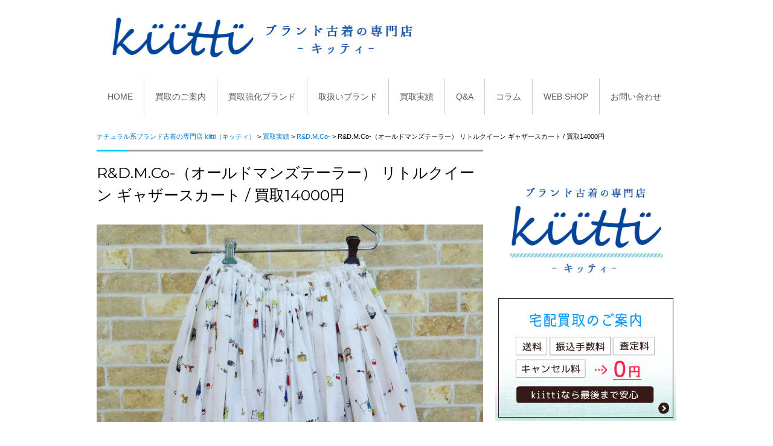

--- FILE ---
content_type: text/html; charset=UTF-8
request_url: https://www.kiitti.net/2017/04/15/rd-m-co
body_size: 28995
content:
<!DOCTYPE html>
<html dir="ltr" lang="ja" prefix="og: https://ogp.me/ns#" class="no-js">
<head>
	<meta charset="UTF-8">
	<link rel="profile" href="https://gmpg.org/xfn/11">
		<link rel="pingback" href="https://www.kiitti.net/wp/xmlrpc.php">
		<script>(function(html){html.className = html.className.replace(/\bno-js\b/,'js')})(document.documentElement);</script>
<title>オールドマンズテーラーR&amp;D.M.Co-スカート買取価格14000円 | ナチュラル系ブランド古着の専門店 kiitti（キッティ）</title>
	<style>img:is([sizes="auto" i], [sizes^="auto," i]) { contain-intrinsic-size: 3000px 1500px }</style>
	
		<!-- All in One SEO 4.8.7 - aioseo.com -->
	<meta name="description" content="R&amp;D.M.Co-(オールドマンズテーラー)の買取実績です。どこよりも高価買取いたします。" />
	<meta name="robots" content="max-snippet:-1, max-image-preview:large, max-video-preview:-1" />
	<meta name="author" content="geejee"/>
	<meta name="google-site-verification" content="1-XdEX6a-jkRvRwIzemZjmC-jCTKMIAqW971Wy_bxsU" />
	<meta name="keywords" content="r&amp;d.m.co-,r&amp;d,oldmans tailor,oldmanstailor,オールドマンズテーラー,オールドマンズ,買取,買取り,買い取り,宅配買取,オールドマンズテーラー買取,r&amp;d買取,オールドマンズ買取" />
	<link rel="canonical" href="https://www.kiitti.net/2017/04/15/rd-m-co" />
	<meta name="generator" content="All in One SEO (AIOSEO) 4.8.7" />
		<meta property="og:locale" content="ja_JP" />
		<meta property="og:site_name" content="ナチュラル系ブランド古着の専門店 kiitti（キッティ） | ナチュラル系ブランドの買取ならお任せ下さい。ミナペルホネンを中心にナチュラル・モード・ワーク・アウトドアの古着を買取ります。無料査定・送料無料など費用は一切かかりません。必ず高く買い取り致します。" />
		<meta property="og:type" content="article" />
		<meta property="og:title" content="オールドマンズテーラーR&amp;D.M.Co-スカート買取価格14000円 | ナチュラル系ブランド古着の専門店 kiitti（キッティ）" />
		<meta property="og:description" content="R&amp;D.M.Co-(オールドマンズテーラー)の買取実績です。どこよりも高価買取いたします。" />
		<meta property="og:url" content="https://www.kiitti.net/2017/04/15/rd-m-co" />
		<meta property="og:image" content="https://www.kiitti.net/wp/wp-content/uploads/2025/08/logo_side2.jpg" />
		<meta property="og:image:secure_url" content="https://www.kiitti.net/wp/wp-content/uploads/2025/08/logo_side2.jpg" />
		<meta property="og:image:width" content="760" />
		<meta property="og:image:height" content="527" />
		<meta property="article:published_time" content="2017-04-15T09:02:05+00:00" />
		<meta property="article:modified_time" content="2018-08-29T03:21:48+00:00" />
		<meta name="twitter:card" content="summary" />
		<meta name="twitter:title" content="オールドマンズテーラーR&amp;D.M.Co-スカート買取価格14000円 | ナチュラル系ブランド古着の専門店 kiitti（キッティ）" />
		<meta name="twitter:description" content="R&amp;D.M.Co-(オールドマンズテーラー)の買取実績です。どこよりも高価買取いたします。" />
		<meta name="twitter:image" content="https://www.kiitti.net/wp/wp-content/uploads/2025/08/logo_side2.jpg" />
		<script type="application/ld+json" class="aioseo-schema">
			{"@context":"https:\/\/schema.org","@graph":[{"@type":"Article","@id":"https:\/\/www.kiitti.net\/2017\/04\/15\/rd-m-co#article","name":"\u30aa\u30fc\u30eb\u30c9\u30de\u30f3\u30ba\u30c6\u30fc\u30e9\u30fcR&D.M.Co-\u30b9\u30ab\u30fc\u30c8\u8cb7\u53d6\u4fa1\u683c14000\u5186 | \u30ca\u30c1\u30e5\u30e9\u30eb\u7cfb\u30d6\u30e9\u30f3\u30c9\u53e4\u7740\u306e\u5c02\u9580\u5e97 kiitti\uff08\u30ad\u30c3\u30c6\u30a3\uff09","headline":"R&#038;D.M.Co-\uff08\u30aa\u30fc\u30eb\u30c9\u30de\u30f3\u30ba\u30c6\u30fc\u30e9\u30fc\uff09 \u30ea\u30c8\u30eb\u30af\u30a4\u30fc\u30f3 \u30ae\u30e3\u30b6\u30fc\u30b9\u30ab\u30fc\u30c8 \/ \u8cb7\u53d614000\u5186","author":{"@id":"https:\/\/www.kiitti.net\/archives\/author\/geejee#author"},"publisher":{"@id":"https:\/\/www.kiitti.net\/#organization"},"image":{"@type":"ImageObject","url":"https:\/\/www.kiitti.net\/wp\/wp-content\/uploads\/2017\/04\/rd2-e1492246704583.jpg","width":1280,"height":1280},"datePublished":"2017-04-15T18:02:05+09:00","dateModified":"2018-08-29T12:21:48+09:00","inLanguage":"ja","mainEntityOfPage":{"@id":"https:\/\/www.kiitti.net\/2017\/04\/15\/rd-m-co#webpage"},"isPartOf":{"@id":"https:\/\/www.kiitti.net\/2017\/04\/15\/rd-m-co#webpage"},"articleSection":"\u8cb7\u53d6\u5b9f\u7e3e, R&amp;D.M.Co-"},{"@type":"BreadcrumbList","@id":"https:\/\/www.kiitti.net\/2017\/04\/15\/rd-m-co#breadcrumblist","itemListElement":[{"@type":"ListItem","@id":"https:\/\/www.kiitti.net#listItem","position":1,"name":"\u30db\u30fc\u30e0","item":"https:\/\/www.kiitti.net","nextItem":{"@type":"ListItem","@id":"https:\/\/www.kiitti.net\/category\/kaitori#listItem","name":"\u8cb7\u53d6\u5b9f\u7e3e"}},{"@type":"ListItem","@id":"https:\/\/www.kiitti.net\/category\/kaitori#listItem","position":2,"name":"\u8cb7\u53d6\u5b9f\u7e3e","item":"https:\/\/www.kiitti.net\/category\/kaitori","nextItem":{"@type":"ListItem","@id":"https:\/\/www.kiitti.net\/archives\/category\/kaitori\/rd-m-co#listItem","name":"R&amp;D.M.Co-"},"previousItem":{"@type":"ListItem","@id":"https:\/\/www.kiitti.net#listItem","name":"\u30db\u30fc\u30e0"}},{"@type":"ListItem","@id":"https:\/\/www.kiitti.net\/archives\/category\/kaitori\/rd-m-co#listItem","position":3,"name":"R&amp;D.M.Co-","item":"https:\/\/www.kiitti.net\/archives\/category\/kaitori\/rd-m-co","nextItem":{"@type":"ListItem","@id":"https:\/\/www.kiitti.net\/2017\/04\/15\/rd-m-co#listItem","name":"R&#038;D.M.Co-\uff08\u30aa\u30fc\u30eb\u30c9\u30de\u30f3\u30ba\u30c6\u30fc\u30e9\u30fc\uff09 \u30ea\u30c8\u30eb\u30af\u30a4\u30fc\u30f3 \u30ae\u30e3\u30b6\u30fc\u30b9\u30ab\u30fc\u30c8 \/ \u8cb7\u53d614000\u5186"},"previousItem":{"@type":"ListItem","@id":"https:\/\/www.kiitti.net\/category\/kaitori#listItem","name":"\u8cb7\u53d6\u5b9f\u7e3e"}},{"@type":"ListItem","@id":"https:\/\/www.kiitti.net\/2017\/04\/15\/rd-m-co#listItem","position":4,"name":"R&#038;D.M.Co-\uff08\u30aa\u30fc\u30eb\u30c9\u30de\u30f3\u30ba\u30c6\u30fc\u30e9\u30fc\uff09 \u30ea\u30c8\u30eb\u30af\u30a4\u30fc\u30f3 \u30ae\u30e3\u30b6\u30fc\u30b9\u30ab\u30fc\u30c8 \/ \u8cb7\u53d614000\u5186","previousItem":{"@type":"ListItem","@id":"https:\/\/www.kiitti.net\/archives\/category\/kaitori\/rd-m-co#listItem","name":"R&amp;D.M.Co-"}}]},{"@type":"Organization","@id":"https:\/\/www.kiitti.net\/#organization","name":"\u30d6\u30e9\u30f3\u30c9\u53e4\u7740\u306e\u5c02\u9580\u5e97 kiitti\uff08\u30ad\u30c3\u30c6\u30a3\uff09","description":"kiitti\uff08\u30ad\u30c3\u30c6\u30a3\uff09\u306f\u30ca\u30c1\u30e5\u30e9\u30eb\u7cfb\u30d6\u30e9\u30f3\u30c9\u3092\u4e2d\u5fc3\u306b\u30d9\u30fc\u30b7\u30c3\u30af\u30fb\u30a2\u30a6\u30c8\u30c9\u30a2\u30d6\u30e9\u30f3\u30c9\u306a\u3069\u3092\u53d6\u308a\u6271\u3063\u3066\u3044\u308b\u5c02\u9580\u5e97\u3067\u3059\u3002\u5e45\u5e83\u3044\u77e5\u8b58\u3092\u6301\u3063\u305f\u30ca\u30c1\u30e5\u30e9\u30eb\u7cfb\u5c02\u9580\u306e\u30d0\u30a4\u30e4\u30fc\u304c\u4e00\u70b9\u4e00\u70b9\u67fb\u5b9a\u3044\u305f\u3057\u307e\u3059\u3002\u5b85\u914d\u8cb7\u53d6\u306f\u5168\u56fd\u9001\u6599\u7121\u6599\uff01\u58f2\u308a\u305f\u3044\u30a2\u30a4\u30c6\u30e0\u3092\u7740\u6255\u3044\u3067\u9001\u308b\u3060\u3051\u3067\u3059!!!\u30df\u30ca\u30da\u30eb\u30db\u30cd\u30f3\u306f\u7279\u306b\u8cb7\u53d6\u5f37\u5316\u3057\u3066\u3044\u307e\u3059\u3002","url":"https:\/\/www.kiitti.net\/","telephone":"+81222635475","logo":{"@type":"ImageObject","url":"https:\/\/www.kiitti.net\/wp\/wp-content\/uploads\/2025\/08\/logo_side2.jpg","@id":"https:\/\/www.kiitti.net\/2017\/04\/15\/rd-m-co\/#organizationLogo","width":760,"height":527,"caption":"\u30d6\u30e9\u30f3\u30c9\u53e4\u7740\u306e\u5c02\u9580\u5e97kiitti"},"image":{"@id":"https:\/\/www.kiitti.net\/2017\/04\/15\/rd-m-co\/#organizationLogo"},"sameAs":["https:\/\/www.instagram.com\/kiitti_\/"]},{"@type":"Person","@id":"https:\/\/www.kiitti.net\/archives\/author\/geejee#author","url":"https:\/\/www.kiitti.net\/archives\/author\/geejee","name":"geejee","image":{"@type":"ImageObject","@id":"https:\/\/www.kiitti.net\/2017\/04\/15\/rd-m-co#authorImage","url":"https:\/\/secure.gravatar.com\/avatar\/11e036801f4c054538a43b08d093e081d3cd4230bcc461f4b70291544f9ef0f0?s=96&d=mm&r=g","width":96,"height":96,"caption":"geejee"}},{"@type":"WebPage","@id":"https:\/\/www.kiitti.net\/2017\/04\/15\/rd-m-co#webpage","url":"https:\/\/www.kiitti.net\/2017\/04\/15\/rd-m-co","name":"\u30aa\u30fc\u30eb\u30c9\u30de\u30f3\u30ba\u30c6\u30fc\u30e9\u30fcR&D.M.Co-\u30b9\u30ab\u30fc\u30c8\u8cb7\u53d6\u4fa1\u683c14000\u5186 | \u30ca\u30c1\u30e5\u30e9\u30eb\u7cfb\u30d6\u30e9\u30f3\u30c9\u53e4\u7740\u306e\u5c02\u9580\u5e97 kiitti\uff08\u30ad\u30c3\u30c6\u30a3\uff09","description":"R&D.M.Co-(\u30aa\u30fc\u30eb\u30c9\u30de\u30f3\u30ba\u30c6\u30fc\u30e9\u30fc)\u306e\u8cb7\u53d6\u5b9f\u7e3e\u3067\u3059\u3002\u3069\u3053\u3088\u308a\u3082\u9ad8\u4fa1\u8cb7\u53d6\u3044\u305f\u3057\u307e\u3059\u3002","inLanguage":"ja","isPartOf":{"@id":"https:\/\/www.kiitti.net\/#website"},"breadcrumb":{"@id":"https:\/\/www.kiitti.net\/2017\/04\/15\/rd-m-co#breadcrumblist"},"author":{"@id":"https:\/\/www.kiitti.net\/archives\/author\/geejee#author"},"creator":{"@id":"https:\/\/www.kiitti.net\/archives\/author\/geejee#author"},"image":{"@type":"ImageObject","url":"https:\/\/www.kiitti.net\/wp\/wp-content\/uploads\/2017\/04\/rd2-e1492246704583.jpg","@id":"https:\/\/www.kiitti.net\/2017\/04\/15\/rd-m-co\/#mainImage","width":1280,"height":1280},"primaryImageOfPage":{"@id":"https:\/\/www.kiitti.net\/2017\/04\/15\/rd-m-co#mainImage"},"datePublished":"2017-04-15T18:02:05+09:00","dateModified":"2018-08-29T12:21:48+09:00"},{"@type":"WebSite","@id":"https:\/\/www.kiitti.net\/#website","url":"https:\/\/www.kiitti.net\/","name":"\u30ca\u30c1\u30e5\u30e9\u30eb\u7cfb\u30d6\u30e9\u30f3\u30c9\u53e4\u7740\u306e\u8cb7\u53d6\u308a\u5c02\u9580\u5e97 kiitti\uff08\u30ad\u30c3\u30c6\u30a3\uff09","description":"\u30ca\u30c1\u30e5\u30e9\u30eb\u7cfb\u30d6\u30e9\u30f3\u30c9\u306e\u8cb7\u53d6\u306a\u3089\u304a\u4efb\u305b\u4e0b\u3055\u3044\u3002\u30df\u30ca\u30da\u30eb\u30db\u30cd\u30f3\u3092\u4e2d\u5fc3\u306b\u30ca\u30c1\u30e5\u30e9\u30eb\u30fb\u30e2\u30fc\u30c9\u30fb\u30ef\u30fc\u30af\u30fb\u30a2\u30a6\u30c8\u30c9\u30a2\u306e\u53e4\u7740\u3092\u8cb7\u53d6\u308a\u307e\u3059\u3002\u7121\u6599\u67fb\u5b9a\u30fb\u9001\u6599\u7121\u6599\u306a\u3069\u8cbb\u7528\u306f\u4e00\u5207\u304b\u304b\u308a\u307e\u305b\u3093\u3002\u5fc5\u305a\u9ad8\u304f\u8cb7\u3044\u53d6\u308a\u81f4\u3057\u307e\u3059\u3002","inLanguage":"ja","publisher":{"@id":"https:\/\/www.kiitti.net\/#organization"}}]}
		</script>
		<!-- All in One SEO -->

<link rel='dns-prefetch' href='//fonts.googleapis.com' />
<link rel='dns-prefetch' href='//www.googletagmanager.com' />
<link rel="alternate" type="application/rss+xml" title="ナチュラル系ブランド古着の専門店 kiitti（キッティ） &raquo; フィード" href="https://www.kiitti.net/feed" />
<link rel="alternate" type="application/rss+xml" title="ナチュラル系ブランド古着の専門店 kiitti（キッティ） &raquo; コメントフィード" href="https://www.kiitti.net/comments/feed" />
<link rel="alternate" type="application/rss+xml" title="ナチュラル系ブランド古着の専門店 kiitti（キッティ） &raquo; R&#038;D.M.Co-（オールドマンズテーラー） リトルクイーン ギャザースカート / 買取14000円 のコメントのフィード" href="https://www.kiitti.net/2017/04/15/rd-m-co/feed" />
<script type="text/javascript">
/* <![CDATA[ */
window._wpemojiSettings = {"baseUrl":"https:\/\/s.w.org\/images\/core\/emoji\/16.0.1\/72x72\/","ext":".png","svgUrl":"https:\/\/s.w.org\/images\/core\/emoji\/16.0.1\/svg\/","svgExt":".svg","source":{"concatemoji":"https:\/\/www.kiitti.net\/wp\/wp-includes\/js\/wp-emoji-release.min.js?ver=6.8.3"}};
/*! This file is auto-generated */
!function(s,n){var o,i,e;function c(e){try{var t={supportTests:e,timestamp:(new Date).valueOf()};sessionStorage.setItem(o,JSON.stringify(t))}catch(e){}}function p(e,t,n){e.clearRect(0,0,e.canvas.width,e.canvas.height),e.fillText(t,0,0);var t=new Uint32Array(e.getImageData(0,0,e.canvas.width,e.canvas.height).data),a=(e.clearRect(0,0,e.canvas.width,e.canvas.height),e.fillText(n,0,0),new Uint32Array(e.getImageData(0,0,e.canvas.width,e.canvas.height).data));return t.every(function(e,t){return e===a[t]})}function u(e,t){e.clearRect(0,0,e.canvas.width,e.canvas.height),e.fillText(t,0,0);for(var n=e.getImageData(16,16,1,1),a=0;a<n.data.length;a++)if(0!==n.data[a])return!1;return!0}function f(e,t,n,a){switch(t){case"flag":return n(e,"\ud83c\udff3\ufe0f\u200d\u26a7\ufe0f","\ud83c\udff3\ufe0f\u200b\u26a7\ufe0f")?!1:!n(e,"\ud83c\udde8\ud83c\uddf6","\ud83c\udde8\u200b\ud83c\uddf6")&&!n(e,"\ud83c\udff4\udb40\udc67\udb40\udc62\udb40\udc65\udb40\udc6e\udb40\udc67\udb40\udc7f","\ud83c\udff4\u200b\udb40\udc67\u200b\udb40\udc62\u200b\udb40\udc65\u200b\udb40\udc6e\u200b\udb40\udc67\u200b\udb40\udc7f");case"emoji":return!a(e,"\ud83e\udedf")}return!1}function g(e,t,n,a){var r="undefined"!=typeof WorkerGlobalScope&&self instanceof WorkerGlobalScope?new OffscreenCanvas(300,150):s.createElement("canvas"),o=r.getContext("2d",{willReadFrequently:!0}),i=(o.textBaseline="top",o.font="600 32px Arial",{});return e.forEach(function(e){i[e]=t(o,e,n,a)}),i}function t(e){var t=s.createElement("script");t.src=e,t.defer=!0,s.head.appendChild(t)}"undefined"!=typeof Promise&&(o="wpEmojiSettingsSupports",i=["flag","emoji"],n.supports={everything:!0,everythingExceptFlag:!0},e=new Promise(function(e){s.addEventListener("DOMContentLoaded",e,{once:!0})}),new Promise(function(t){var n=function(){try{var e=JSON.parse(sessionStorage.getItem(o));if("object"==typeof e&&"number"==typeof e.timestamp&&(new Date).valueOf()<e.timestamp+604800&&"object"==typeof e.supportTests)return e.supportTests}catch(e){}return null}();if(!n){if("undefined"!=typeof Worker&&"undefined"!=typeof OffscreenCanvas&&"undefined"!=typeof URL&&URL.createObjectURL&&"undefined"!=typeof Blob)try{var e="postMessage("+g.toString()+"("+[JSON.stringify(i),f.toString(),p.toString(),u.toString()].join(",")+"));",a=new Blob([e],{type:"text/javascript"}),r=new Worker(URL.createObjectURL(a),{name:"wpTestEmojiSupports"});return void(r.onmessage=function(e){c(n=e.data),r.terminate(),t(n)})}catch(e){}c(n=g(i,f,p,u))}t(n)}).then(function(e){for(var t in e)n.supports[t]=e[t],n.supports.everything=n.supports.everything&&n.supports[t],"flag"!==t&&(n.supports.everythingExceptFlag=n.supports.everythingExceptFlag&&n.supports[t]);n.supports.everythingExceptFlag=n.supports.everythingExceptFlag&&!n.supports.flag,n.DOMReady=!1,n.readyCallback=function(){n.DOMReady=!0}}).then(function(){return e}).then(function(){var e;n.supports.everything||(n.readyCallback(),(e=n.source||{}).concatemoji?t(e.concatemoji):e.wpemoji&&e.twemoji&&(t(e.twemoji),t(e.wpemoji)))}))}((window,document),window._wpemojiSettings);
/* ]]> */
</script>
<style id='wp-emoji-styles-inline-css' type='text/css'>

	img.wp-smiley, img.emoji {
		display: inline !important;
		border: none !important;
		box-shadow: none !important;
		height: 1em !important;
		width: 1em !important;
		margin: 0 0.07em !important;
		vertical-align: -0.1em !important;
		background: none !important;
		padding: 0 !important;
	}
</style>
<link rel='stylesheet' id='wp-block-library-css' href='https://www.kiitti.net/wp/wp-includes/css/dist/block-library/style.min.css?ver=6.8.3' type='text/css' media='all' />
<style id='classic-theme-styles-inline-css' type='text/css'>
/*! This file is auto-generated */
.wp-block-button__link{color:#fff;background-color:#32373c;border-radius:9999px;box-shadow:none;text-decoration:none;padding:calc(.667em + 2px) calc(1.333em + 2px);font-size:1.125em}.wp-block-file__button{background:#32373c;color:#fff;text-decoration:none}
</style>
<style id='global-styles-inline-css' type='text/css'>
:root{--wp--preset--aspect-ratio--square: 1;--wp--preset--aspect-ratio--4-3: 4/3;--wp--preset--aspect-ratio--3-4: 3/4;--wp--preset--aspect-ratio--3-2: 3/2;--wp--preset--aspect-ratio--2-3: 2/3;--wp--preset--aspect-ratio--16-9: 16/9;--wp--preset--aspect-ratio--9-16: 9/16;--wp--preset--color--black: #000000;--wp--preset--color--cyan-bluish-gray: #abb8c3;--wp--preset--color--white: #ffffff;--wp--preset--color--pale-pink: #f78da7;--wp--preset--color--vivid-red: #cf2e2e;--wp--preset--color--luminous-vivid-orange: #ff6900;--wp--preset--color--luminous-vivid-amber: #fcb900;--wp--preset--color--light-green-cyan: #7bdcb5;--wp--preset--color--vivid-green-cyan: #00d084;--wp--preset--color--pale-cyan-blue: #8ed1fc;--wp--preset--color--vivid-cyan-blue: #0693e3;--wp--preset--color--vivid-purple: #9b51e0;--wp--preset--gradient--vivid-cyan-blue-to-vivid-purple: linear-gradient(135deg,rgba(6,147,227,1) 0%,rgb(155,81,224) 100%);--wp--preset--gradient--light-green-cyan-to-vivid-green-cyan: linear-gradient(135deg,rgb(122,220,180) 0%,rgb(0,208,130) 100%);--wp--preset--gradient--luminous-vivid-amber-to-luminous-vivid-orange: linear-gradient(135deg,rgba(252,185,0,1) 0%,rgba(255,105,0,1) 100%);--wp--preset--gradient--luminous-vivid-orange-to-vivid-red: linear-gradient(135deg,rgba(255,105,0,1) 0%,rgb(207,46,46) 100%);--wp--preset--gradient--very-light-gray-to-cyan-bluish-gray: linear-gradient(135deg,rgb(238,238,238) 0%,rgb(169,184,195) 100%);--wp--preset--gradient--cool-to-warm-spectrum: linear-gradient(135deg,rgb(74,234,220) 0%,rgb(151,120,209) 20%,rgb(207,42,186) 40%,rgb(238,44,130) 60%,rgb(251,105,98) 80%,rgb(254,248,76) 100%);--wp--preset--gradient--blush-light-purple: linear-gradient(135deg,rgb(255,206,236) 0%,rgb(152,150,240) 100%);--wp--preset--gradient--blush-bordeaux: linear-gradient(135deg,rgb(254,205,165) 0%,rgb(254,45,45) 50%,rgb(107,0,62) 100%);--wp--preset--gradient--luminous-dusk: linear-gradient(135deg,rgb(255,203,112) 0%,rgb(199,81,192) 50%,rgb(65,88,208) 100%);--wp--preset--gradient--pale-ocean: linear-gradient(135deg,rgb(255,245,203) 0%,rgb(182,227,212) 50%,rgb(51,167,181) 100%);--wp--preset--gradient--electric-grass: linear-gradient(135deg,rgb(202,248,128) 0%,rgb(113,206,126) 100%);--wp--preset--gradient--midnight: linear-gradient(135deg,rgb(2,3,129) 0%,rgb(40,116,252) 100%);--wp--preset--font-size--small: 13px;--wp--preset--font-size--medium: 20px;--wp--preset--font-size--large: 36px;--wp--preset--font-size--x-large: 42px;--wp--preset--spacing--20: 0.44rem;--wp--preset--spacing--30: 0.67rem;--wp--preset--spacing--40: 1rem;--wp--preset--spacing--50: 1.5rem;--wp--preset--spacing--60: 2.25rem;--wp--preset--spacing--70: 3.38rem;--wp--preset--spacing--80: 5.06rem;--wp--preset--shadow--natural: 6px 6px 9px rgba(0, 0, 0, 0.2);--wp--preset--shadow--deep: 12px 12px 50px rgba(0, 0, 0, 0.4);--wp--preset--shadow--sharp: 6px 6px 0px rgba(0, 0, 0, 0.2);--wp--preset--shadow--outlined: 6px 6px 0px -3px rgba(255, 255, 255, 1), 6px 6px rgba(0, 0, 0, 1);--wp--preset--shadow--crisp: 6px 6px 0px rgba(0, 0, 0, 1);}:where(.is-layout-flex){gap: 0.5em;}:where(.is-layout-grid){gap: 0.5em;}body .is-layout-flex{display: flex;}.is-layout-flex{flex-wrap: wrap;align-items: center;}.is-layout-flex > :is(*, div){margin: 0;}body .is-layout-grid{display: grid;}.is-layout-grid > :is(*, div){margin: 0;}:where(.wp-block-columns.is-layout-flex){gap: 2em;}:where(.wp-block-columns.is-layout-grid){gap: 2em;}:where(.wp-block-post-template.is-layout-flex){gap: 1.25em;}:where(.wp-block-post-template.is-layout-grid){gap: 1.25em;}.has-black-color{color: var(--wp--preset--color--black) !important;}.has-cyan-bluish-gray-color{color: var(--wp--preset--color--cyan-bluish-gray) !important;}.has-white-color{color: var(--wp--preset--color--white) !important;}.has-pale-pink-color{color: var(--wp--preset--color--pale-pink) !important;}.has-vivid-red-color{color: var(--wp--preset--color--vivid-red) !important;}.has-luminous-vivid-orange-color{color: var(--wp--preset--color--luminous-vivid-orange) !important;}.has-luminous-vivid-amber-color{color: var(--wp--preset--color--luminous-vivid-amber) !important;}.has-light-green-cyan-color{color: var(--wp--preset--color--light-green-cyan) !important;}.has-vivid-green-cyan-color{color: var(--wp--preset--color--vivid-green-cyan) !important;}.has-pale-cyan-blue-color{color: var(--wp--preset--color--pale-cyan-blue) !important;}.has-vivid-cyan-blue-color{color: var(--wp--preset--color--vivid-cyan-blue) !important;}.has-vivid-purple-color{color: var(--wp--preset--color--vivid-purple) !important;}.has-black-background-color{background-color: var(--wp--preset--color--black) !important;}.has-cyan-bluish-gray-background-color{background-color: var(--wp--preset--color--cyan-bluish-gray) !important;}.has-white-background-color{background-color: var(--wp--preset--color--white) !important;}.has-pale-pink-background-color{background-color: var(--wp--preset--color--pale-pink) !important;}.has-vivid-red-background-color{background-color: var(--wp--preset--color--vivid-red) !important;}.has-luminous-vivid-orange-background-color{background-color: var(--wp--preset--color--luminous-vivid-orange) !important;}.has-luminous-vivid-amber-background-color{background-color: var(--wp--preset--color--luminous-vivid-amber) !important;}.has-light-green-cyan-background-color{background-color: var(--wp--preset--color--light-green-cyan) !important;}.has-vivid-green-cyan-background-color{background-color: var(--wp--preset--color--vivid-green-cyan) !important;}.has-pale-cyan-blue-background-color{background-color: var(--wp--preset--color--pale-cyan-blue) !important;}.has-vivid-cyan-blue-background-color{background-color: var(--wp--preset--color--vivid-cyan-blue) !important;}.has-vivid-purple-background-color{background-color: var(--wp--preset--color--vivid-purple) !important;}.has-black-border-color{border-color: var(--wp--preset--color--black) !important;}.has-cyan-bluish-gray-border-color{border-color: var(--wp--preset--color--cyan-bluish-gray) !important;}.has-white-border-color{border-color: var(--wp--preset--color--white) !important;}.has-pale-pink-border-color{border-color: var(--wp--preset--color--pale-pink) !important;}.has-vivid-red-border-color{border-color: var(--wp--preset--color--vivid-red) !important;}.has-luminous-vivid-orange-border-color{border-color: var(--wp--preset--color--luminous-vivid-orange) !important;}.has-luminous-vivid-amber-border-color{border-color: var(--wp--preset--color--luminous-vivid-amber) !important;}.has-light-green-cyan-border-color{border-color: var(--wp--preset--color--light-green-cyan) !important;}.has-vivid-green-cyan-border-color{border-color: var(--wp--preset--color--vivid-green-cyan) !important;}.has-pale-cyan-blue-border-color{border-color: var(--wp--preset--color--pale-cyan-blue) !important;}.has-vivid-cyan-blue-border-color{border-color: var(--wp--preset--color--vivid-cyan-blue) !important;}.has-vivid-purple-border-color{border-color: var(--wp--preset--color--vivid-purple) !important;}.has-vivid-cyan-blue-to-vivid-purple-gradient-background{background: var(--wp--preset--gradient--vivid-cyan-blue-to-vivid-purple) !important;}.has-light-green-cyan-to-vivid-green-cyan-gradient-background{background: var(--wp--preset--gradient--light-green-cyan-to-vivid-green-cyan) !important;}.has-luminous-vivid-amber-to-luminous-vivid-orange-gradient-background{background: var(--wp--preset--gradient--luminous-vivid-amber-to-luminous-vivid-orange) !important;}.has-luminous-vivid-orange-to-vivid-red-gradient-background{background: var(--wp--preset--gradient--luminous-vivid-orange-to-vivid-red) !important;}.has-very-light-gray-to-cyan-bluish-gray-gradient-background{background: var(--wp--preset--gradient--very-light-gray-to-cyan-bluish-gray) !important;}.has-cool-to-warm-spectrum-gradient-background{background: var(--wp--preset--gradient--cool-to-warm-spectrum) !important;}.has-blush-light-purple-gradient-background{background: var(--wp--preset--gradient--blush-light-purple) !important;}.has-blush-bordeaux-gradient-background{background: var(--wp--preset--gradient--blush-bordeaux) !important;}.has-luminous-dusk-gradient-background{background: var(--wp--preset--gradient--luminous-dusk) !important;}.has-pale-ocean-gradient-background{background: var(--wp--preset--gradient--pale-ocean) !important;}.has-electric-grass-gradient-background{background: var(--wp--preset--gradient--electric-grass) !important;}.has-midnight-gradient-background{background: var(--wp--preset--gradient--midnight) !important;}.has-small-font-size{font-size: var(--wp--preset--font-size--small) !important;}.has-medium-font-size{font-size: var(--wp--preset--font-size--medium) !important;}.has-large-font-size{font-size: var(--wp--preset--font-size--large) !important;}.has-x-large-font-size{font-size: var(--wp--preset--font-size--x-large) !important;}
:where(.wp-block-post-template.is-layout-flex){gap: 1.25em;}:where(.wp-block-post-template.is-layout-grid){gap: 1.25em;}
:where(.wp-block-columns.is-layout-flex){gap: 2em;}:where(.wp-block-columns.is-layout-grid){gap: 2em;}
:root :where(.wp-block-pullquote){font-size: 1.5em;line-height: 1.6;}
</style>
<link rel='stylesheet' id='contact-form-7-css' href='https://www.kiitti.net/wp/wp-content/plugins/contact-form-7/includes/css/styles.css?ver=6.1.1' type='text/css' media='all' />
<link rel='stylesheet' id='widgetopts-styles-css' href='https://www.kiitti.net/wp/wp-content/plugins/widget-options/assets/css/widget-options.css?ver=4.1.2' type='text/css' media='all' />
<link rel='stylesheet' id='hamburger.css-css' href='https://www.kiitti.net/wp/wp-content/plugins/wp-responsive-menu/assets/css/wpr-hamburger.css?ver=3.2.1' type='text/css' media='all' />
<link rel='stylesheet' id='wprmenu.css-css' href='https://www.kiitti.net/wp/wp-content/plugins/wp-responsive-menu/assets/css/wprmenu.css?ver=3.2.1' type='text/css' media='all' />
<style id='wprmenu.css-inline-css' type='text/css'>
@media only screen and ( max-width: 768px ) {html body div.wprm-wrapper {overflow: scroll;}#wprmenu_bar {background-image: url();background-size: cover ;background-repeat: repeat;}#wprmenu_bar {background-color: #5cc1db;}html body div#mg-wprm-wrap .wpr_submit .icon.icon-search {color: #FFFFFF;}#wprmenu_bar .menu_title,#wprmenu_bar .wprmenu_icon_menu,#wprmenu_bar .menu_title a {color: #FFFFFF;}#wprmenu_bar .menu_title a {font-size: 20px;font-weight: normal;}#mg-wprm-wrap li.menu-item a {font-size: 18px;text-transform: uppercase;font-weight: normal;}#mg-wprm-wrap li.menu-item-has-children ul.sub-menu a {font-size: 15px;text-transform: uppercase;font-weight: normal;}#mg-wprm-wrap li.current-menu-item > a {background: #0076ed;}#mg-wprm-wrap li.current-menu-item > a,#mg-wprm-wrap li.current-menu-item span.wprmenu_icon{color: #FFFFFF !important;}#mg-wprm-wrap {background-color: #5cc1db;}.cbp-spmenu-push-toright,.cbp-spmenu-push-toright .mm-slideout {left: 80% ;}.cbp-spmenu-push-toleft {left: -80% ;}#mg-wprm-wrap.cbp-spmenu-right,#mg-wprm-wrap.cbp-spmenu-left,#mg-wprm-wrap.cbp-spmenu-right.custom,#mg-wprm-wrap.cbp-spmenu-left.custom,.cbp-spmenu-vertical {width: 80%;max-width: 400px;}#mg-wprm-wrap ul#wprmenu_menu_ul li.menu-item a,div#mg-wprm-wrap ul li span.wprmenu_icon {color: #FFFFFF;}#mg-wprm-wrap ul#wprmenu_menu_ul li.menu-item:valid ~ a{color: #FFFFFF;}#mg-wprm-wrap ul#wprmenu_menu_ul li.menu-item a:hover {background: #bcd2db;color: #FFFFFF !important;}div#mg-wprm-wrap ul>li:hover>span.wprmenu_icon {color: #FFFFFF !important;}.wprmenu_bar .hamburger-inner,.wprmenu_bar .hamburger-inner::before,.wprmenu_bar .hamburger-inner::after {background: #FFFFFF;}.wprmenu_bar .hamburger:hover .hamburger-inner,.wprmenu_bar .hamburger:hover .hamburger-inner::before,.wprmenu_bar .hamburger:hover .hamburger-inner::after {background: #FFFFFF;}div.wprmenu_bar div.hamburger{padding-right: 6px !important;}#wprmenu_menu.left {width:80%;left: -80%;right: auto;}#wprmenu_menu.right {width:80%;right: -80%;left: auto;}html body div#wprmenu_bar {height : px;}#mg-wprm-wrap.cbp-spmenu-left,#mg-wprm-wrap.cbp-spmenu-right,#mg-widgetmenu-wrap.cbp-spmenu-widget-left,#mg-widgetmenu-wrap.cbp-spmenu-widget-right {top: px !important;}.wprmenu_bar .hamburger {float: left;}.wprmenu_bar #custom_menu_icon.hamburger {top: 0px;left: 0px;float: left !important;background-color: #CCCCCC;}.wpr_custom_menu #custom_menu_icon {display: block;}html { padding-top: 42px !important; }#wprmenu_bar,#mg-wprm-wrap { display: block; }div#wpadminbar { position: fixed; }}
</style>
<link rel='stylesheet' id='wpr_icons-css' href='https://www.kiitti.net/wp/wp-content/plugins/wp-responsive-menu/inc/assets/icons/wpr-icons.css?ver=3.2.1' type='text/css' media='all' />
<link rel='stylesheet' id='twentysixteen-fonts-css' href='https://fonts.googleapis.com/css?family=Merriweather%3A400%2C700%2C900%2C400italic%2C700italic%2C900italic%7CMontserrat%3A400%2C700%7CInconsolata%3A400&#038;subset=latin%2Clatin-ext' type='text/css' media='all' />
<link rel='stylesheet' id='genericons-css' href='https://www.kiitti.net/wp/wp-content/themes/kiitti_theme/genericons/genericons.css?ver=3.4.1' type='text/css' media='all' />
<link rel='stylesheet' id='twentysixteen-style-css' href='https://www.kiitti.net/wp/wp-content/themes/kiitti_theme/style.css?ver=6.8.3' type='text/css' media='all' />
<!--[if lt IE 10]>
<link rel='stylesheet' id='twentysixteen-ie-css' href='https://www.kiitti.net/wp/wp-content/themes/kiitti_theme/css/ie.css?ver=20160816' type='text/css' media='all' />
<![endif]-->
<!--[if lt IE 9]>
<link rel='stylesheet' id='twentysixteen-ie8-css' href='https://www.kiitti.net/wp/wp-content/themes/kiitti_theme/css/ie8.css?ver=20160816' type='text/css' media='all' />
<![endif]-->
<!--[if lt IE 8]>
<link rel='stylesheet' id='twentysixteen-ie7-css' href='https://www.kiitti.net/wp/wp-content/themes/kiitti_theme/css/ie7.css?ver=20160816' type='text/css' media='all' />
<![endif]-->
<link rel='stylesheet' id='newpost-catch-css' href='https://www.kiitti.net/wp/wp-content/plugins/newpost-catch/style.css?ver=6.8.3' type='text/css' media='all' />
<link rel='stylesheet' id='cf7cf-style-css' href='https://www.kiitti.net/wp/wp-content/plugins/cf7-conditional-fields/style.css?ver=2.6.3' type='text/css' media='all' />
<script type="text/javascript" src="https://www.kiitti.net/wp/wp-includes/js/jquery/jquery.min.js?ver=3.7.1" id="jquery-core-js"></script>
<script type="text/javascript" src="https://www.kiitti.net/wp/wp-includes/js/jquery/jquery-migrate.min.js?ver=3.4.1" id="jquery-migrate-js"></script>
<script type="text/javascript" src="https://www.kiitti.net/wp/wp-content/plugins/wp-responsive-menu/assets/js/modernizr.custom.js?ver=3.2.1" id="modernizr-js"></script>
<script type="text/javascript" src="https://www.kiitti.net/wp/wp-content/plugins/wp-responsive-menu/assets/js/touchSwipe.js?ver=3.2.1" id="touchSwipe-js"></script>
<script type="text/javascript" id="wprmenu.js-js-extra">
/* <![CDATA[ */
var wprmenu = {"zooming":"no","from_width":"768","push_width":"400","menu_width":"80","parent_click":"yes","swipe":"yes","enable_overlay":"","wprmenuDemoId":""};
/* ]]> */
</script>
<script type="text/javascript" src="https://www.kiitti.net/wp/wp-content/plugins/wp-responsive-menu/assets/js/wprmenu.js?ver=3.2.1" id="wprmenu.js-js"></script>
<!--[if lt IE 9]>
<script type="text/javascript" src="https://www.kiitti.net/wp/wp-content/themes/kiitti_theme/js/html5.js?ver=3.7.3" id="twentysixteen-html5-js"></script>
<![endif]-->
<link rel="https://api.w.org/" href="https://www.kiitti.net/wp-json/" /><link rel="alternate" title="JSON" type="application/json" href="https://www.kiitti.net/wp-json/wp/v2/posts/1141" /><link rel="EditURI" type="application/rsd+xml" title="RSD" href="https://www.kiitti.net/wp/xmlrpc.php?rsd" />
<meta name="generator" content="WordPress 6.8.3" />
<link rel='shortlink' href='https://www.kiitti.net/?p=1141' />
<link rel="alternate" title="oEmbed (JSON)" type="application/json+oembed" href="https://www.kiitti.net/wp-json/oembed/1.0/embed?url=https%3A%2F%2Fwww.kiitti.net%2F2017%2F04%2F15%2Frd-m-co" />
<link rel="alternate" title="oEmbed (XML)" type="text/xml+oembed" href="https://www.kiitti.net/wp-json/oembed/1.0/embed?url=https%3A%2F%2Fwww.kiitti.net%2F2017%2F04%2F15%2Frd-m-co&#038;format=xml" />
<meta name="generator" content="Site Kit by Google 1.161.0" />
<!-- Google タグ マネージャー スニペット (Site Kit が追加) -->
<script type="text/javascript">
/* <![CDATA[ */

			( function( w, d, s, l, i ) {
				w[l] = w[l] || [];
				w[l].push( {'gtm.start': new Date().getTime(), event: 'gtm.js'} );
				var f = d.getElementsByTagName( s )[0],
					j = d.createElement( s ), dl = l != 'dataLayer' ? '&l=' + l : '';
				j.async = true;
				j.src = 'https://www.googletagmanager.com/gtm.js?id=' + i + dl;
				f.parentNode.insertBefore( j, f );
			} )( window, document, 'script', 'dataLayer', 'GTM-PXJVCPV' );
			
/* ]]> */
</script>

<!-- (ここまで) Google タグ マネージャー スニペット (Site Kit が追加) -->
<link rel="icon" href="https://www.kiitti.net/wp/wp-content/uploads/2018/09/cropped-favicon-32x32.png" sizes="32x32" />
<link rel="icon" href="https://www.kiitti.net/wp/wp-content/uploads/2018/09/cropped-favicon-192x192.png" sizes="192x192" />
<link rel="apple-touch-icon" href="https://www.kiitti.net/wp/wp-content/uploads/2018/09/cropped-favicon-180x180.png" />
<meta name="msapplication-TileImage" content="https://www.kiitti.net/wp/wp-content/uploads/2018/09/cropped-favicon-270x270.png" />
<style id="sccss">/***************投稿一覧*****/
ul#new-post li{
	list-style: none;
}
ul#new-post li a
{
    display: grid;
    grid-template:
        "image title" 100px
        "image more " 0px/ 100px 1fr;
    gap: 10px;
    align-items: center;
}
ul#new-post li a img{
	width: 100px;
	height: auto;
}

/***************リンク先頭に使える矢印*****/
.a-arrow{
position: relative;
display: inline-block;
padding: 0 0 0 16px;
vertical-align: middle;
text-decoration: none;
font-size: 15px;
}
.a-arrow::before,
.a-arrow::after{
position: absolute;
top: 0;
bottom: 0;
left: 0;
margin: auto;
content: "";
vertical-align: middle;
}
.a-arrow::before{
left: 3px;
width: 4px;
height: 4px;
border-top: 2px solid #E6AEAE;
border-right: 2px solid #E6AEAE;
-webkit-transform: rotate(45deg);
transform: rotate(45deg);
}

/***************マーカー*****/
h2.h2-bottomline{
background: linear-gradient(transparent 80%, #a7d6ff 80%);
}


/***************吹き出し*****/
h2.h2-hukidashi {
  color:#000;
  position: relative;
  padding: .5em .75em;
  background-color: #f0f0f0;
  border-radius: 6px;
}
h2.h2-hukidashi:after {
  position: absolute;
  top: 100%;
  left: 30px;
  content: '';
  width: 0;
  height: 0;
  border: 10px solid transparent;
  border-top: 15px solid #f0f0f0;
}


/***************左線・背景付*****/
h2.h2-linebg {
padding: 0.4em 0.5em;/*文字の上下 左右の余白*/
color: #494949;/*文字色*/
background: #f4f4f4;/*背景色*/
border-left: solid 5px #7db4e6;/*左線*/
border-bottom: solid 3px #d7d7d7;/*下線*/
}


/***************下線色一部*****/
h2.h2-linecl{
    position: relative;
    padding-bottom: 10px;
    border-bottom: 2px solid #e5e5e5;
	font-family: 'Noto Serif Japanese',serif;
    font-size: 25px;
	color: #5a5a5a;
    margin-bottom: 20px;
}
h2.h2-linecl:before {
    position: absolute;
    bottom: -3px;
    left: 0;
    display: block;
    width: 120px;
    height: 4px;
    content: '';
    background-color: #85b7bd;
}

/*pタグ*/
p.p-linecl{
    position: relative;
    padding-bottom: 10px;
    border-bottom: 2px solid #e5e5e5;
		font-family: 'Noto Serif Japanese',serif;
  	font-weight: bold;
    font-size: 25px;
		color: #5a5a5a;
    margin-bottom: 20px;
}
p.p-linecl:before {
    position: absolute;
    bottom: -3px;
    left: 0;
    display: block;
    width: 120px;
    height: 4px;
    content: '';
    background-color: #85b7bd;
}


/***************ストライプ下線*****/
h2.h2-stripe{
position: relative;
text-align: center;
color: #5a5a5a;
margin-bottom: 25px;
font-family: 'Noto Serif Japanese',serif;
font-size: 25px;
}

h2.h2-stripe:after {
content: "";
position: absolute;
left: 0;
bottom: 0;
width: 100%;
height: 7px;
background: -webkit-repeating-linear-gradient(-45deg, #85b7bd, #85b7bd 2px, #fff 2px, #fff 4px);
background: repeating-linear-gradient(-45deg, #85b7bd, #85b7bd 2px, #fff 2px, #fff 4px);
}

/*ストライプ下線リンク*/
h2.h2-stripe a{
		position: absolute;
    width: 100%;
    height: 100%;
    top:0;
    left: 0;
    text-indent: 100%;
    white-space: nowrap;
    overflow: hidden;
}
h2.h2-stripe.hover:hover{
    filter:alpha(opacity=60);/* IE 6,7*/
    -ms-filter: "alpha(opacity=60)";/* IE 8,9 */
    -moz-opacity:0.6;/* FF , Netscape */
    -khtml-opacity: 0.6;/* Safari 1.x */
    opacity:0.6;
    zoom:1;/*IE*/
}

/*トップ用ストライプ下線*/
h2.h2-topstripe{
position: relative;
text-align: left;
color: #5a5a5a;
margin-bottom: 15px;
font-size: 22px;
}

h2.h2-topstripe:after {
content: "";
position: absolute;
left: 0;
bottom: 0;
width: 100%;
height: 7px;
background: -webkit-repeating-linear-gradient(-45deg, #85b7bd, #85b7bd 2px, #fff 2px, #fff 4px);
background: repeating-linear-gradient(-45deg, #85b7bd, #85b7bd 2px, #fff 2px, #fff 4px);
}

h2.h2-topstripe span{
  font-size: 15px;
}


/***************ポイント*****/
h3.h3-point{
position: relative;
border-top: solid 2px #80c8d1;
border-bottom: solid 2px #80c8d1;
background: #f4f4f4;
line-height: 1.4;
padding: 0.4em 0.5em;
margin: 2em 0 0.5em;
color: black;
}
h3.h3-point:after {
position: absolute;
font-family: "Font Awesome 5 Free",'Quicksand','Avenir','Arial',sans-serif;
content: '\f0a7\ POINT';
background: #80c8d1;
color: #fff;
left: 0px;
bottom: 100%;
border-radius: 5px 5px 0 0;
padding: 5px 7px 3px;
font-size: 0.7em;
line-height: 1;
letter-spacing: 0.05em;
}


/***************左サイドのみ*****/
h3.h3-leftline{
	font-weight: bold;
	font-size: 120%;
	color: #5a5a5a;
    margin-bottom: 20px;
	position: absolute;
    top: 4px;
    left: 0;
    display: block;
    width: 5px;
    height: 10px;
    content: '';
    background-color: #e5e5e5;
}

/***************左線*****/
h3.h3-line{
	border-style: solid;
	border-color: #3366EE;
	border-width: 0 0 1px 8px;
	padding: 5px 0 5px 8px;
	font-weight: bold;
	font-size: 120%;
	color: #000;
	background-color: transparent;
}
h3.h3-line-2{ /*別ver*/
	border-style: solid;
	border-color: #85b7bd;
	border-width: 0 0 1px 14px;
	padding: 5px 0 5px 15px;
	font-weight: bold;
	font-size: 120%;
	color: #5a5a5a;
	background-color: transparent;
	margin-bottom: 15px;
}

/***************端が尖った見出し*****/
h3.h3-sharp  {
position: relative;
padding: 5px 5px 5px 42px;
background: #77c3df;
font-size: 20px;
color: white;
margin-left: -33px;
line-height: 1.3;
z-index:-1;
}

h3.h3-sharp:before {
position: absolute;
content: '';
left: -2px;
top: -2px;
border: none;
border-left: solid 40px white;
border-bottom: solid 79px transparent;
z-index:-2
}





/***************マーカ―*****/
.line-yellow{
  font-weight: bold;
  background: linear-gradient(transparent 60%, #ffff66 60%);
}
.line-yellow-nonb{
  background: linear-gradient(transparent 60%, #ffff66 60%);
}
.line-green{
  font-weight: bold;
  background: linear-gradient(transparent 60%, #66FFCC 60%);
}
.line-green-nonb{
  background: linear-gradient(transparent 60%, #66FFCC 60%);
}
.line-blue{
  font-weight: bold;
  background: linear-gradient(transparent 60%, #A9F5F2 60%);
}
.line-blue-nonb{
  background: linear-gradient(transparent 60%, #A9F5F2 60%);
}
.line-pink{
  font-weight: bold;
  background: linear-gradient(transparent 60%, #F6CEEC 60%);
}
.line-pink-nonb{
  background: linear-gradient(transparent 60%, #F6CEEC 60%);
}


/***************アンダーライン*****/
.under-db {
  border-bottom: dotted 2px #30bbea;
  }
.under-dp {
  border-bottom: dotted 2px #ff64d8;
  }
.under-sb {
  border-bottom: solid 2px #30bbea;
  }
.under-sp {
  border-bottom: solid 2px #ff64d8;
  }


/***************トーク画面風*****/
.talk-box {
  border-collapse: separate;
  border-spacing: 15px 2px;
  display: table;
  margin: 30px 0;
  table-layout: fixed;
  width: 100%;
}
.talk-img {
  display: table-cell;
  vertical-align: top;
  width: 100px;
}
.talk-img img {
  border-radius: 50%;
  width: 90px;
}
.talk-txt {
  background-color: #f0f0f0;
  border-bottom: 1px solid #ddd;
  border-radius: 8px;
  display: table-cell;
  padding: 10px;
  position: relative;
}
.talk-txt-left:after {
  content: '';
  position: absolute;
  border-right: 12px solid#f0f0f0;
  border-top: 12px solid transparent;
  border-bottom: 12px solid transparent;
  left: -12px;
  top: 20px;
}
.talk-txt-right:after {
  content: '';
  position: absolute;
  border-left: 12px solid #f0f0f0;
  border-top: 12px solid transparent;
  border-bottom: 12px solid transparent;
  right: -12px;
  top: 20px;
}
.talk-txt p {
  line-height: 1.4;
  margin: 0;
}

/***************引用*****/
blockquote {
    position: relative;
    padding: 10px 15px 10px 50px;
    box-sizing: border-box;
    font-style: italic;
    background: #f5f5f5;
    color: #555;
    font-size: 14px;
}

blockquote:before{
    display: inline-block;
    position: absolute;
    top: 10px;
    left: -7px;
    vertical-align: middle;
    content: "“";
    font-family: "ヒラギノ明朝 Pro W3","Hiragino Mincho Pro","ＭＳ Ｐ明朝","MS PMincho",serif;
    color: #b8e3f9;
    font-size: 70px;
    line-height: 1;
    font-weight: bold;
}

blockquote p {
    padding: 0;
    margin: 10px 5px;
    line-height: 1.7;
}

blockquote cite {
    display: block;
    text-align: right;
    color: #888888;
    font-size: 14px;
    font-style: normal;
    box-shadow: none;
}


/***************タグ風*****/
h2.h2-tag{
color: #505050;/*文字色*/
padding: 0.5em;/*文字周りの余白*/
display: inline-block;/*おまじない*/
line-height: 1.3;/*行高*/
background: #dbebf8;/*背景色*/
vertical-align: middle;/*上下中央*/
border-radius: 25px 0px 0px 25px;/*左側の角を丸く*/
}

h2.h2-tag:before {
content: '●';
color: white;
margin-right: 8px;
}


/***************背景付き*****/
h2.h2-bg {
  color: #000000;/*文字色*/
  padding: .5em .75em;
  background-color: #f6f6f6;/*背景色*/
  border-bottom: 1px solid #ccc;/*ボーダー色*/
}


/***************背景に回り込むようなタイトル*****/
h2.h2-mawarikomi{
position:relative;
margin:18px -10px;
padding:12px;
text-align:center;
color:#fff;
background:#89d8be;
box-shadow:0 1px 2px 0 rgba(0,0,0,0.2);
background-image: -webkit-gradient(linear, left top, left bottom,
from( rgba(0, 0, 0, 0.0)),
color-stop(0.08, rgba(255, 255, 255, 0.5)),
color-stop(0.12, rgba(255, 255, 255, 0.5)),
color-stop(0.12, rgba(0, 0, 0, 0.0)),
color-stop(0.88, rgba(0, 0, 0, 0.0)),
color-stop(0.88, rgba(255, 255, 255, 0.5)),
color-stop(0.92, rgba(255, 255, 255, 0.5)),
color-stop(0.92, rgba(0, 0, 0, 0.0)),
to( rgba(0, 0, 0, 0.0))
);
background-image: -moz-linear-gradient(top,
transparent 8%,
rgba(255, 255, 255, 0.5) 8%,
rgba(255, 255, 255, 0.5) 12%,
transparent 12%,
transparent 88%,
rgba(255, 255, 255, 0.5) 88%,
rgba(255, 255, 255, 0.5) 92%,
transparent 92%
);
background-image: -o-linear-gradient(top,
transparent 8%,
rgba(255, 255, 255, 0.5) 8%,
rgba(255, 255, 255, 0.5) 12%,
transparent 12%,
transparent 88%,
rgba(255, 255, 255, 0.5) 88%,
rgba(255, 255, 255, 0.5) 92%,
transparent 92%
);
background-image: linear-gradient(to bottom,
transparent 8%,
rgba(255, 255, 255, 0.5) 8%,
rgba(255, 255, 255, 0.5) 12%,
transparent 12%,
transparent 88%,
rgba(255, 255, 255, 0.5) 88%,
rgba(255, 255, 255, 0.5) 92%,
transparent 92%
);
}
h2.h2-mawarikomi:before{
content:" ";
position:absolute;
top:-5px;
left:0;
width:0;
height:0;
border-width:0 0 5px 10px;
border-style:solid;
border-color:transparent;
border-bottom-color:#89d8be;
}


/* ----------------------------------------
* Shortcodes Ultimate アコーディオン
---------------------------------------- */
body #main_contens div.su-accordion .su-spoiler{
  border-bottom: 2px dotted #b99b60;
}
body #main_contens div.su-spoiler-title {
  font-size: 24px;
  color: #b99b60;
  padding: 0px 7px 15px 38px;
  margin: 40px 0 0 0;
}
body #main_contens span.su-spoiler-icon{
  color: #89d8be;
  top: -3px;
}
body #main_contens span.su-spoiler-icon:before{
  content: "\f14a";
  font-size: 30px;
}
div.su-spoiler-style-default > .su-spoiler-content{
  padding: 3px 0 15px 27px;
}

/***************Contact Form 7*****/
body section.contents .wpcf7 .form-item{
  font-weight: bold;
  font-size: 15px;
}
/* ラジオ、チェックボタンを縦並びに */
body section.contents .wpcf7-radio .wpcf7-list-item{
    margin-top:10px;
    display: block;
}
/*必須・任意*/
body section.contents .wpcf7 .form-must {
	background: #de6a6a;
}
body section.contents .wpcf7 .form-free {
	background: #999;
}
body section.contents .wpcf7 .form-must,
body section.contents .wpcf7 .form-free {
	color: #FFF;
	border-radius: 3px;
	font-size: 12px;
	margin-right: 5px;
	padding: 5px 10px;
	letter-spacing: 0.2em;
}
body section.contents .wpcf7 input,
body section.contents .wpcf7 textarea,
body section.contents .wpcf7 select{
  margin: 6px 0 6px 0;
}
/*エラー*/
body section.contents span.wpcf7-not-valid-tip{
  font-weight: bold;
  font-size: 15px;
}
/*ボタン*/
form input[type="submit"],
form button {
  padding: 12px 20px;
  border: none;
  background: #007acc;
}
form input[type="submit"]:hover,
form button:hover {
  cursor: pointer;
}
body section.contents div.wpcf7 .wpcf7-submit:disabled {
  background: #8a989a;
  padding: 12px 20px;
}
div.wpcf7 .wpcf7-submit:disabled {
  cursor: not-allowed;
}
/*黒フレーム*/
body div.frame-black {
  max-width: 530px;
  padding: 15px 28px;
  border: solid 1px #ccc;
  background-color: #ffffff;
  margin: -25px 0px 40px 25px;
}

@media screen and (max-width: 767px){
input{
 font-size: 16px!important;
 transform: scale(0.9);
}
select{
 font-size: 16px!important;
 transform: scale(0.9);
}
 textarea{
 font-size: 16px!important;
 transform: scale(0.9);
}
}


/* ----------------------------------------
* Shortcodes Ultimate タブ
---------------------------------------- */
div.su-accordion .su-tabs {
    background: #f1f1f1;
}
div.su-accordion .su-tabs-nav span {
  border-top: solid 1px #ccc;
  border-left: solid 1px #ccc;
  border-right: solid 2px #b5b5b5;
}
div.su-accordion .su-tabs-pane{
  font-size: 14px;
  border-right: solid 1px #ccc;
  border-left: solid 1px #ccc;
  border-bottom: solid 1px #ccc;
}
div.su-accordion .su-tabs-nav span{
    position: relative;
    /*display: inline-block;*/
    padding-left: 20px;
}
div.su-accordion .su-tabs-nav span:before {
    content: '';
    width: 6px;
    height: 6px;
    border: 0px;
    border-top: solid 2px #007acc;
    border-right: solid 2px #007acc;
    -ms-transform: rotate(45deg);
    -webkit-transform: rotate(45deg);
    transform: rotate(45deg);
    position: absolute;
    top: 50%;
    left: 0;
    margin-top: -4px;
}



/******box2-loop******/
.su-box{
	width: 320px;
	overflow: hidden;
	float: left;
	position: relative;
}
.su-box:hover {
    filter:alpha(opacity=60);/* IE 6,7*/
    -ms-filter: "alpha(opacity=60)";/* IE 8,9 */
    -moz-opacity:0.6;/* FF , Netscape */
    -khtml-opacity: 0.6;/* Safari 1.x */
    opacity:0.6;
    zoom:1;/*IE*/
}

.su-box div{
	margin: 0;
}

.su-box img{
	width: 305px;
	height: 305px;
	object-fit: cover;
}

.su-box h2.su-box-title{
	width: 285px;
	font-size: 18px;
    vertical-align: middle;
    display: table-cell;
    height: 80px;
    padding: 10px;
    position: relative;
    bottom: 100px;
    filter:progid:DXImageTransform.Microsoft.gradient(startColorstr=#66000000,endColorstr=#66000000);
	background-color: rgba(0,0,0,0.4);
}
.su-box h2.su-box-title a{
	color: #fff;
}

.su-box a.su-box-url {
    position: absolute;
    top: 0;
    left: 0;
    width: 100%;
    height: 100%;
    text-indent:-999px;
    display: block;
}

.su-box .su-box-excerpt {
	font-size: 14px;
	width: 295px;
	height: 190px;
	margin-bottom: -90px;
  padding: 0px 5px;
	position: relative;
  top: -85px;
}
.su-box .su-box-excerpt p{
    border-bottom: dotted 2px #aba59f;
}


/* ----------------------------------------
* Shortcodes Ultimate 一覧
---------------------------------------- */
/******default-loop(default) sp******/
#main_contens .su-posts-default-loop h2.su-post-title{
	margin-bottom: -10px;
}

/******box2-loop(default) sp******/
@media screen and (max-width: 767px){

.su-box{
	width: 100%;
	float: left;
	margin-top: 25px;
	line-height: 1.5;
	border-bottom: dotted 2px #ddd;
}
.su-box :after{
	content: '';
	display: table;
	clear: both;
}
.su-box .su-post-thumbnail{
	float: left;
	display: block;
	height: 100px;
	margin-right: 1em;
}
.su-box .su-post-thumbnail img{
	width: 100px;
	height: 100px;
	object-fit: cover;
}
.su-box h2.su-box-title{
	width: 100%;
	height: auto;
	clear: none;
	padding: 0 0 0 110px;
	font-size: 1.2em;
	font-weight: bold;
	background-color: transparent;
}
.su-box h2.su-box-title a{
	color: #007acc;
}
.su-box .su-post-meta{
	margin-bottom:0.7em;
	font-size: 0.8em;
	opacity: 0.6;
	filter: alpha(opacity=60);
}
.su-box .su-box-excerpt p{
	margin-bottom: 0.5em;
}
.su-box .su-box-excerpt {
	width: 70%;
	height: auto;
	top: -105px;
	padding: 0 0 0 110px;
	margin: 10px 0 -90px 0;
}
.su-box .su-box-excerpt p{
    border-bottom: none;
}
.su-box .su-box-excerpt p:last-child{
	margin-bottom: 0;
}
.su-box .su-post{
	margin-bottom: 1.5em;
	line-height: 1.2;
}
.su-box p{
	font-size: 12px;
}
}


/******box3-loop******/

.su-box3{
	width: 212px;
	overflow: hidden;
	float: left;
	position: relative;
}

.su-box3:hover {
    filter:alpha(opacity=60);/* IE 6,7*/
    -ms-filter: "alpha(opacity=60)";/* IE 8,9 */
    -moz-opacity:0.6;/* FF , Netscape */
    -khtml-opacity: 0.6;/* Safari 1.x */
    opacity:0.6;
    zoom:1;/*IE*/
}

.su-box3 div{
	margin: 0;
}

.su-box3 img{
	width: 202px;
	height: 202px;
	object-fit: cover;
}

.su-box3 h2.su-box3-title{
	width: 182px;
	font-size: 15px;
	vertical-align: middle;
	display: table-cell;
	word-break: break-all;
    height: 80px;
    padding: 10px;
    position: relative;
    bottom: 100px;
    filter:progid:DXImageTransform.Microsoft.gradient(startColorstr=#66000000,endColorstr=#66000000);
	background-color: rgba(0,0,0,0.4);
}

.su-box3 h2.su-box3-title a{
	color: #fff;
}

.su-box3 a.su-box3-url{
    position: absolute;
    top: 0;
    left: 0;
    width: 100%;
    height: 100%;
    text-indent:-999px;
    display: block;
}

.su-box3 .su-box3-excerpt {
	font-size: 14px;
	width: 192px;
	margin-bottom: -90px;
    padding: 0px 5px;
	position: relative;
    top: -85px;
    height: 255px;
}
.su-box3 .su-box3-excerpt p{
	border-bottom: dotted 2px #aba59f;
	word-break: break-all;
}


/******box3-loop(default) sp******/
@media screen and (max-width: 767px){

.su-box3 {
	width: 100%;
	float: left;
	margin-top: 25px;
	line-height: 1.5;
	border-bottom: dotted 2px #ddd;
}
.su-box3 :after {
	content: '';
	display: table;
	clear: both;
}
.su-box3 .su-post-thumbnail {
	float: left;
	display: block;
	height: 100px;
	margin-right: 1em;
}
.su-box3 .su-post-thumbnail img {
	width: 100px;
	height: 100px;
	object-fit: cover;
}
.su-box3 h2.su-box3-title {
	width: 100%;
	height: auto;
	clear: none;
	padding: 0 0 0 110px;
	font-size: 1.2em;
	font-weight: bold;
	background-color: transparent;
}

.su-box3 h2.su-box3-title a{
	color: #007acc;
}

.su-box3 .su-post-meta {
	margin-bottom: 0.7em;
	font-size: 0.8em;
	opacity: 0.6;
	filter: alpha(opacity=60);
}
.su-box3 .su-box3-excerpt p { margin-bottom: 0.5em; }
.su-box3 .su-box3-excerpt{
	height: auto;
	width: 70%;
	top: -105px;
	padding: 0 0 0 110px;
	margin: 10px 0 -90px 0;
}

.su-box3 .su-box3-excerpt p{
	border-bottom: none;
}

.su-box3 .su-box3-excerpt p:last-child { margin-bottom: 0; }
.su-box3 .su-post {
	margin-bottom: 1.5em;
	line-height: 1.2;
}
.su-box3 p{
	font-size: 12px;
}
}


/* =========================================================ｓ
   /buying2 「想いを受け継ぐ、お買取り」ブロック 専用CSS（最終候補）
   すべて section.life-support 配下に限定
   ========================================================= */

  @media (max-width: 768px) {

    /* お取り扱い / お悩み のカード内テキスト */
    .concern-block .concern-item p {
      line-height: 1.55;  /* ← 元は1.7～1.9、少し詰める */
    }

    /* 大切にしていることの本文テキスト */
    .value-card .value-text {
      line-height: 1.55;  /* ← 元は1.9 */
    }

    /* お客様の声の吹き出しテキスト */
    .oval__chat .chat__text {
      line-height: 1.6;   /* ← 元は1.8 */
    }
  }

/***********************イントロ*/
  div.intro-text{
    padding-top: 24px;
    margin-bottom:24px;
    /*width: 100%;*/
    background-color: #fefaf1;
    padding: 20px;
    color: #4b3e33;
  }
    div.intro-text  p{
      text-align: center;
  }
  @media only screen and (max-width: 500px) {
  div.intro-text br {
    display: none;
  }
}
/**********************イントロここまで*/

/***********************画像テキスト横並び*/
  .flex {
    display: flex; /*横並び*/
    margin:20px 0;
  }
  .flex .image {
    width: 640px; /*画像サイズ指定*/
    margin: 0;
    padding: 0;
  }
  .flex .image img {
    width: 100%;
    height: 200px;
  }
  .flex .text {
    text-align:left;
    margin: 0 0 0 20px;
    padding: 0;
  }
/***********************画像テキスト横並びここまで*/

/***********************最終セクション*/
.life-support {
  /*width: 100%;*/
  /*background-color: #fdfaf5;*/
  color: #5b4636;
  /*padding: 60px 20px 80px;*/
  font-family: "Noto Serif JP", serif;
  line-height: 1.8;
}

.life-support h2 {
  margin: 40px 0 10px 0;
}

.lead {
  margin-bottom: 2em;
}

.highlight {
  background-color: #f6f1ea;
  border-left: 4px solid #d2bfa3;
  padding: 1em;
  margin: 0 auto 2em;
  display: inline-block;
  text-align: left;
}

.comment {
  color: #6a5c50;
}

.cta-area {
  margin-top: 4em;
  text-align: center;
}

.cta-message {
  margin-bottom: 1.5em;
  font-weight: bold;
}

/*ボタン*/
.cta-button {
  display: flex;
  justify-content: center;
  align-items: center;
  width: 250px;
  margin:0 auto;
  padding: .9em 2em;
  border: none;
  border-radius: 25px;
  background-color: #c45b4d;
  color: #fffaf0;
  font-weight: 600;
  font-size: 1.2em;
}
.cta-button::after {
    transform: rotate(45deg);
    width: 5px;
    height: 5px;
    margin-left: 10px;
    border-top: 2px solid #fffaf0;
    border-right: 2px solid #fffaf0;
    content: '';
}
.cta-button:hover {
    color:  #fffaf0;
    background-color: #a94436;
}

/***********************最終セクションここまで*/

/***********************お悩み・お取り扱い*/
.concern-block {
  /*width: 100%;*/
  text-align: center;
  font-family: 'Noto Serif JP', serif;
  color: #fefaf1;
  background-color: #fff;
}

.concern-block h2 {
  margin-bottom: 2em;
}

.concern-list {
  display: flex;
      justify-content: center;
      max-width: 100%;
      margin: 0 auto;
      flex-wrap: nowrap;
      flex-direction: row;
}

.concern-item {
  width: 250px;
  text-align: center;
}

.concern-item img {
  width: 70%;
  height: auto;
  opacity: 0.85;
}

.concern-item p {
  font-size: 1em;
  line-height: 1.7;
  color: #3e3a35;
}

/* ========== PC（769px～）：両方3列カード ========== */
@media (min-width: 769px) {
  .concern-block.goods .concern-list,
  .concern-block.worries .concern-list {
    display: grid !important; /* 既存flexを上書き */
    grid-template-columns: repeat(3, minmax(0, 1fr));
    gap: 20px;
    padding: 0 12px;
    max-width: 1100px;
    margin: 0 auto;
  }

  .concern-block.goods .concern-item,
  .concern-block.worries .concern-item {
    background: #fefaf1;
    border: 1px solid #eee;
    border-radius: 12px;
    box-shadow: 0 2px 6px rgba(0,0,0,.03);
    padding: 0 0 20px;
    text-align: center;
    width: auto;
    max-width: none;
  }

  /* お取り扱い（PC）画像：横幅いっぱい */
  .concern-block.goods .concern-item img {
    width: 100%;
    height: auto;
    aspect-ratio: 4 / 3;
    object-fit: cover;
    border-radius: 8px 8px 0 0;
    margin-bottom: 10px;
    opacity: .95;
  }

  /* お悩み（PC）画像：小さめ（中央寄せ） */
  .concern-block.worries .concern-item img {
    width: 60%;
    height: auto;
    object-fit: contain;
    margin: 0 auto 10px;
    opacity: .9;
  }

  .concern-block.goods .concern-item p,
  .concern-block.worries .concern-item p {
    margin: 0;
    line-height: 1.8;
  }
}

/* ========== スマホ（～768px）：お取り扱い＝1列 ========== */
@media (max-width: 768px) {
  .concern-block.goods .concern-list {
    display: grid !important;
    grid-template-columns: 1fr;   /* ← 1列に変更 */
    gap: 14px;
    padding: 10px 12px;
    max-width: 500px;
    margin: 0 auto;
  }

  .concern-block.goods .concern-item {
    background: #fefaf1;
    border: 1px solid #eee;
    border-radius: 12px;
    box-shadow: 0 2px 6px rgba(0,0,0,.03);
    padding: 0;
    text-align: center;
    width: 100% !important;
    max-width: none;
  }

  .concern-block.goods .concern-item img {
    width: 100%;
    height: auto;
    aspect-ratio: 4 / 3;
    object-fit: cover;
    border-radius: 8px 8px 0 0;
    margin-bottom: 8px;
  }
}

/* ========== こんなお悩み（.worries）だけ：画像左＋テキスト右 ========== */
@media (max-width: 768px) {
  /* 親の既存flexを解除して影響遮断 */
  .concern-block.worries .concern-list {
    display: block;
    padding: 0;
    margin: 0 auto;
    max-width: 800px;
  }

  /* 1項目を横並び（画像→テキスト）に */
  .concern-block.worries .concern-item {
    display: flex;
    align-items: center;
    gap: 12px;
    padding: 24px 10px;
    width: auto !important;     /* 既存の幅指定を無効化 */
    max-width: none;
    text-align: left;
    background: #fefaf1;
    border: 1px solid #eee;
    border-radius: 12px;
    box-shadow: 0 2px 6px rgba(0,0,0,.03);
  }
  .concern-block.worries .concern-item + .concern-item {
    margin-top: 10px;
  }
  section.worries{
    background: #fff;
  }

  /* サムネ（小さめ正方形） */
  .concern-block.worries .concern-item img {
    width: 72px;
    height: 72px;
    object-fit: cover;
    border-radius: 8px;
    margin: 0;
    opacity: .95;
    flex-shrink: 0;
  }

  /* テキスト（改行を消して読みやすく） */
  .concern-block.worries .concern-item p {
    margin: 0;
    line-height: 1.9;
  }
  .concern-block.worries br { display: none; }
}

/* さらに狭い端末ではサムネを少し縮小 */
@media (max-width: 430px) {
  .concern-block.worries .concern-item img {
    width: 60px;
    height: 60px;
  }
}

/***********************お悩み・お取り扱い*/

/***********************ご利用の流れ*/
.flow_design09 {
  display: flex;
  justify-content: center;
  align-items: center;
}
.flow09 {
  padding-left: 0;
  border-bottom: solid 1px #E1E8ED;
}
.flow09 li {
  list-style-type: none;
  display: flex;
  padding: 20px 0 0 0;
  border-top: solid 1px #E1E8ED;
}
.flow09 li dl dt {
  line-height: 2;
  font-weight: bold;
  margin-bottom: 10px;
  background: #fff;
  color: #5b4636;
  text-align:left;
}
.flow09 dd{
  text-align:left;
}
.flow09 li .icon09 {
  line-height: 1;
  font-weight: bold;
  color: #E26B5D;
  text-align: center;
  width: 70px;
  position: relative;
  margin-top: 0;
}
.flow_design09 li .icon09::before {
  content: 'STEP';
  font-size: 0.5em;
  display: block;
  margin-bottom: 3px;
  letter-spacing: 1px;
}
.flow_design09 li .icon09::after {
  content: "";
  display: block;
  width: 1px;
  height: calc(100% - 40px);
  background-color: #858585;
  position: absolute;
  left: 0;
  right: 0;
  top: 60px;
  margin: auto;
}
.flow09 li dl dd {
  margin: 0;
}
.flow09 li dl {
  width: calc(100% - 70px);
}

/* ご利用の流れの画像サイズ調整 */
.flow-image {
  width: 55%;
  max-width: 900px;
  margin: 0 auto 20px;
  display: block;
}

.flow-image img {
  width: 100%;
  height: auto;
}

/* スマホは横幅いっぱいに */
@media (max-width: 768px) {
  .flow-image {
    width: 100%;
    max-width: 100%;
    padding: 0 10px;  /* 画面端に張り付き防止の余白 */
  }
}
/***********************ご利用の流れ*/

/***********************大切にしていること（カード型・シンプル）*/
.kiitti-values {
  max-width: 1100px;
  margin: 0 auto;
  padding: 6px 12px;
}

.values-list {
  display: grid;
  grid-template-columns: repeat(3, minmax(0, 1fr));
  gap: 18px;
  align-items: stretch;
}

.value-card {
  background: #fefaf1;
  border: 1px solid #eee;
  border-radius: 14px;
  box-shadow: 0 2px 6px rgba(0,0,0,.04);
  padding: 20px 18px;
  text-align: center;
  height: 100%;
}

.value-icon img {
  width: 56px;
  height: auto;
  opacity: .95;
  display: inline-block;
  margin-bottom: 10px;
}

.value-title {
  font-family: "Noto Serif JP", serif;
  color: #4b3e33;
  font-weight: 700;
  font-size: clamp(1.00rem, 0.95rem + 0.35vw, 1.18rem);
  line-height: 1.6;
  margin: .1em 0 .3em;
}

.value-text {
  color: #5b4636;
  line-height: 1.9;
  margin: 0;
  font-size: inherit; /* 全体のタイポに合わせる */
}

/* PCの微調整 */
@media (min-width: 769px) {
  .value-card { padding: 22px 22px; }
}

/* スマホ：1カラム＋アイコン左/本文右で視線の導線を良くする */
@media (max-width: 768px) {
  .values-list {
    grid-template-columns: 1fr;
    gap: 12px;
  }
  .value-card {
    text-align: left;
    display: flex;
    gap: 12px;
    align-items: flex-start;
    padding: 24px 15px;
  }
  .value-icon img {
    width: 44px;
    margin: 2px 0 0;
    flex-shrink: 0;
  }
  .value-body { flex: 1; }
}
/***********************大切にしていること（ここまで）*/


/***********************お客様の声*/
/* 共通CSS */
:root {
  --chat-width-max: 500px;/* 吹き出しの横幅最大値, 不要ならこの一行削除 */
  --chat-margin: 20px;/* 前後要素との距離 */
  --chat-icon-size: 80px;/* アイコン画像のサイズ */
  --chat-text-padding: 10px 15px;/* テキスト内余白 (上下10px 左右15px) */
  --chat-text-font-size: 14px;/* テキスト文字大きさ */
}

.chat {
  display: flex;
  align-items: flex-start;
  width: 100%;
  margin: var(--chat-margin) auto;
}

.chat__r {
  justify-content: flex-end;
}

.chat__r .chat__icon {
  order: 1;
}

.chat__icon {
  flex-shrink: 0;
  width: var(--chat-icon-size);
  height: var(--chat-icon-size);
  background-position: center center;
  background-size: cover;
  background-repeat: no-repeat;
}

.chat__text {
  position: relative;
  max-width: var(--chat-width-max, initial);
  padding: var(--chat-text-padding);
  font-size: inherit; /* 親（.life-support）の階層ルールに従う */
}

/* オーバル */
:root {
  --oval-chat-item-distance: 5px;/* アイコン画像～吹き出し間の距離 */
  --oval-chat-icon-bgcolor: rgb(240,240,240);/* アイコン背景色(透過PNGへの配慮) */
  --oval-chat-icon-bgimage-left: url(https://www.kiitti.net/wp/img/buying2/pict1.jpg);/* 左画像 */
  --oval-chat-icon-bgimage-right: url(https://www.kiitti.net/wp/img/buying2/pict2.jpg);/* 右画像 */
  --oval-chat-icon-bgimage-left2: url(https://www.kiitti.net/wp/img/buying2/pict3.jpg);/* 左画像2 */
  --oval-chat-text-border-width: 2px;/* テキストボーダー太さ, ボーダー不要ならこの一行削除 */
  --oval-chat-text-border-color: rgb(184,194,185);/* テキストボーダー色 */
  --oval-chat-text-bgcolor: rgb(255,235,226);/* テキスト背景色 */
  --oval-chat-text-color: rgb(91,70,52);/* テキスト文字色 */
}

.oval__chat {
  align-items: flex-end;
  gap: 0 var(--oval-chat-item-distance);
}

.oval__chat .chat__icon {
  border-radius: var(--oval-chat-icon-radius);
  background-color: var(--oval-chat-icon-bgcolor);
  background-image: var(--oval-chat-icon-bgimage-left);
}

.oval__chat.chat__r .chat__icon {
  background-image: var(--oval-chat-icon-bgimage-right);
}

.oval__chat.chat__l2 .chat__icon {
  background-image: var(--oval-chat-icon-bgimage-left2);
}

.oval__chat .chat__text {
  padding: 2em 2em;
  border-top-right-radius: 9999px;
  border-top-left-radius: 9999px;
  border-bottom-right-radius: 9999px;
  border: var(--oval-chat-text-border-width, 0) solid var(--oval-chat-text-border-color);
  background: var(--oval-chat-text-bgcolor);
  color: var(--oval-chat-text-color);
}

.oval__chat.chat__r .chat__text {
  border-bottom-right-radius: 0;
  border-bottom-left-radius: 9999px;
}

.oval__chat .chat__text::before,
.oval__chat .chat__text::after {
  content: none;
}

/*レスポンシブ*/
/* 既存の基礎は活かす。ここではPC側は基本的に触らない */
.chat {
  display: flex;
  align-items: flex-start;
  width: 100%;
  margin: var(--chat-margin) auto;
}

.chat__r { justify-content: flex-end; }
.chat__r .chat__icon { order: 1; }

.chat__icon {
  flex-shrink: 0;
  width: var(--chat-icon-size);
  height: var(--chat-icon-size);
  background-position: center center;
  background-size: cover;
  background-repeat: no-repeat;
}

.chat__text {
  position: relative; /* スマホで“つの”を絶対配置するための土台 */
  max-width: var(--chat-width-max, initial);
  padding: var(--chat-text-padding);
}

/* オーバル吹き出しの基本（PC維持） */
.oval__chat {
  align-items: flex-end; /* PCは下揃えのまま */
  gap: 0 var(--oval-chat-item-distance);
}

.oval__chat .chat__icon {
  border-radius: var(--oval-chat-icon-radius);
  background-color: var(--oval-chat-icon-bgcolor);
  background-image: var(--oval-chat-icon-bgimage-left);
}
.oval__chat.chat__r .chat__icon { background-image: var(--oval-chat-icon-bgimage-right); }
.oval__chat.chat__l2 .chat__icon { background-image: var(--oval-chat-icon-bgimage-left2); }

.oval__chat .chat__text {
  padding: 2em 2em;
  border-top-right-radius: 9999px;
  border-top-left-radius: 9999px;
  border-bottom-right-radius: 9999px;
  border: var(--oval-chat-text-border-width, 0) solid var(--oval-chat-text-border-color);
  background: var(--oval-chat-text-bgcolor);
  color: var(--oval-chat-text-color);
}

/* PCは右吹き出しの“片側角丸ゼロ”を維持（スマホで上書き） */
.oval__chat.chat__r .chat__text {
  border-bottom-right-radius: 0;
  border-bottom-left-radius: 9999px;
}

/* 以前の「つのを消す」指定を打ち消すための土台（上書き前提） */
.oval__chat .chat__text::before,
.oval__chat .chat__text::after { /* PCでは何も描かない */
  content: none;
}

/* ===================== スマホ（～768px）だけ“つの”＋下揃えを明示 ===================== */
@media (max-width: 768px) {

  /* 全体の余白と下揃えをモバイルでもしっかり */
  .oval__chat {
    align-items: flex-end;
    gap: 10px;
    padding: 0 12px;
  }

  /* アイコンを少し小さめに。下揃えで自然に */
  .oval__chat .chat__icon {
    align-self: flex-end;
    width: 56px;
    height: 56px;
    border-radius: 50%;
  }

  /* 吹き出しの余白・行間をスマホ向けに */
  :root {
    --chat-width-max: 100%;
    --chat-text-padding: 12px 14px;
    --chat-text-font-size: 15px;
  }
  .oval__chat .chat__text {
    padding: 1em 1.1em;
    line-height: 1.8;
    border-radius: 14px; /* スマホでは均一な角丸の方が崩れにくい */
  }
  /* 右吹き出しの片側ゼロ角丸は解除（形崩れ防止） */
  .oval__chat.chat__r .chat__text {
    border-bottom-right-radius: 14px;
    border-bottom-left-radius: 14px;
  }

  /* ▼ 左側の「つの」 */
  .oval__chat .chat__text::after {
    content: "";
    position: absolute;
    left: -8px;              /* 吹き出しの外に少しはみ出す */
    bottom: 20px;            /* 下寄りで会話感UP */
    width: 10px;
    height: 10px;
    background: var(--oval-chat-text-bgcolor);
    transform: rotate(45deg);/* ひし形で三角っぽく見せる */

    /* 縁取り（本体と同じ色・太さに） */
    border-left: var(--oval-chat-text-border-width, 0) solid var(--oval-chat-text-border-color);
    border-bottom: var(--oval-chat-text-border-width, 0) solid var(--oval-chat-text-border-color);
  }

  /* ▼ 右側（.chat__r）の「つの」は反転 */
  .oval__chat.chat__r .chat__text::after {
    left: auto;
    right: -8px;
    border-left: 0;
    border-bottom: 0;
    border-right: var(--oval-chat-text-border-width, 0) solid var(--oval-chat-text-border-color);
    border-top:   var(--oval-chat-text-border-width, 0) solid var(--oval-chat-text-border-color);
  }

  /* ▼ “左2”は左向きのままでOK */
  .oval__chat.chat__l2 .chat__text::after {
    /* 追加指定不要（左用のまま） */
  }
}
/***********************お客様の声ここまで*/

/***********************最後に*/
.section-final p{
  margin-top: 20px;
  text-align: center;
}
/***********************最後にここまで*/

/***********************フッターバナー*/
/* フレックスボックスの基本設定 等間隔（両端揃え）折返しあり */
[class^="flex-col"] {
	display: flex;
	flex-wrap: wrap;
	justify-content: space-between;
  margin-top: 60px;
}

/* コンテンツ下のマージン */
.flex-child { margin-bottom: 10px; }
.flex-child img { width: 100%; }

/* 各カラム毎のコンテンツと疑似要素の横幅 */
.flex-col4::before,
.flex-col4::after,
.flex-col4 .flex-child { width: calc( (100% - 30px) / 4 ); }

/* 最終行は両端揃えにしない */
.flex-col4::before,
.flex-col4::after { content: ""; }

.flex-col4::before { order: 1; }

/* レスポンシブ対応 */

/* 991px以下で4列 → 3列 */
@media screen and (max-width: 991px) {
	.flex-col4::after,
	.flex-col4 .flex-child { width: calc( (100% - 20px) / 3 ); }
}

/* 767px以下で4列・3列 → 2列 */
@media screen and (max-width: 767px) {
	.flex-col4 .flex-child {
    width: calc( (100% - 10px) / 2 );
  }
}

/***********************フッターバナー*/

/***********************フッター買取強化ブランド*/
.footer-3 {
    padding: 3rem 2rem 1.5rem;
    background-color: #ffffff;
}
.footer-3 ul li{
  display: block;
  text-align: left;
}
.footer-3__container {
    display: grid;
    justify-items: center;
    grid-template-columns: repeat(5, 1fr);
    max-width: 1200px;
    margin: 0 auto;
    text-align: center;
}
.footer-3__head a{
  font-size: 1.35em;
  color: #007acc;
  font-weight: bold;
}
.footer-3__head a:hover {
  color: #0693e3;   /* 好きな色に変更 */
  text-decoration: underline; /* 下線を付けたいなら追加 */
}
.footer-3__caption {
    margin-top: 0;
    color: #5b4634;
}
.footer-3__title,
.footer-3__link {
    margin: 0 0 .8em;
    color: #007acc;
    font-size: .9em;
}
.footer-3__title {
    font-weight: 600;
}
.footer-3__list {
    padding: 0;
    list-style-type: none;
    font-size: 90%;
}
.footer-3__link {
    display: block;
}
a.footer-3__link{
    color: #000;
}
a.footer-3__link:hover {
  color: #007acc;
}
@media (min-width: 992px){
  .footer-3 .footer-3__head > a{
    font-size: 1.32rem ; /* 1.5em より一回り小さく */
    white-space: nowrap;            /* 1行固定で改行させない */
  }
}
@media only screen and (max-width: 768px) {
    .footer-3 {
      padding: 0;
    }
    .footer-3__container {
      grid-template-columns: repeat(2, 1fr);
      justify-items: stretch;   /* ← セルを列幅いっぱいに */
      align-items: start;
      column-gap: 16px;         /* 任意：列間の余白 */
    }
    .footer-3__head {
      grid-column: 1 / -1;
      text-align: center;
      margin-top: 20px;
    }
    .footer-3__caption br {
        display: none;
    }
    .footer-3__nav {
      display: block !important;
      width: 100%;              /* ← セル内コンテンツもフル幅に */
      text-align: left;         /* ← 左揃え */
    }
  .footer-3__list {
    margin: 0;                /* 念のため余白リセット */
    padding: 0;
  }
}
/***********************フッター買取強化ブランド*/

/*********************** スマホ行間しっかり詰め（確実に上書き版） ==== */
@media (max-width: 768px) {

  /* お取り扱い／お悩み カード内テキスト */
  .life-support .concern-block .concern-item p {
    line-height: 1.55 !important;
  }

  /* 「大切にしていること」カード本文 */
  .life-support .value-card .value-text {
    line-height: 1.55 !important;
  }

  /* お客さまの声（フキダシ）本文 */
  .life-support .oval__chat .chat__text {
    line-height: 1.6 !important;
  }
}
/*********************** スマホ行間しっかり詰め（確実に上書き版） ==== */

  /***********************共通見出しデザイン（フルード）*/
  section.life-support h2.section-title {
    text-align: center;
    font-family: "Noto Serif JP", serif;
    color: #4b3e33;
    font-size: clamp(1.30rem, 1.05rem + 1.30vw, 2.00rem);
    line-height: 1.45;
    margin: 2.6em 0 1em;
    text-wrap: balance;
  }
  @media (max-width: 768px) {
    section.life-support h2.section-title br { display: none; }
  }
  /* CTAだけ例外でbrを残す */
  @media (max-width: 768px) {
    section.life-support h2.cta-message br { display: inline; }
  }
  /***********************共通見出しデザインここまで*/

  /*********************** タイポグラフィ 3階層（大/中/小） ************/
/* /buying2 本文サイズ（親で決めて子に継承させる） */
section.life-support {
  font-size: clamp(0.94rem, 0.88rem + 0.30vw, 1.06rem); /* ←好みでOK */
  line-height: 1.85;
}

/* 子要素が個別指定していても親のサイズを使わせる */
section.life-support p,
/*section.life-support li,
section.life-support dt,
section.life-support dd,*/
section.life-support .intro-text,
section.life-support .comment,
section.life-support .chat__text,
section.life-support .concern-item p,
section.life-support .value-text {
  font-size: inherit !important;
}


  /* 大（最後のキャッチコピー）＝h2と同格 */
  section.life-support h2.cta-message {
    font-weight: 700; /* ←強調したいなら残す、普通なら削除可 */
    margin: 1.2em 0 1.2em;
  }

  /* 中（STEP dt） */
  .flow09 li dl dt {
    font-size: clamp(1.02rem, 0.96rem + 0.35vw, 1.20rem);
    line-height: 1.9;
  }

  /* 本文寄せ */
  .intro-text,
  .lead,
  .comment {
    font-size: inherit;
  }
  .intro-text { line-height: 1.85; }
  .comment { line-height: 1.8; }

  @media (max-width:430px){
    .life-support { font-size: 0.97rem; }
  }
  /*********************** タイポグラフィここまで ************/

  /*********************** このページ( .life-support )内だけ段落余白を調整して、上下を揃える ── */
section.life-support p {
  margin: 0 0 1.2em;     /* 全体の段落間を少しコンパクトに */
}
section.life-support p:last-child {
  margin-bottom: 0;       /* ブロック末尾の余白ダブり防止 */
}

section.life-support .flow09 li .icon09 {
  font-size: 2rem !important;
  line-height: 1;
}
</style>				<style type="text/css" id="c4wp-checkout-css">
					.woocommerce-checkout .c4wp_captcha_field {
						margin-bottom: 10px;
						margin-top: 15px;
						position: relative;
						display: inline-block;
					}
				</style>
								<style type="text/css" id="c4wp-v3-lp-form-css">
					.login #login, .login #lostpasswordform {
						min-width: 350px !important;
					}
					.wpforms-field-c4wp iframe {
						width: 100% !important;
					}
				</style>
							<style type="text/css" id="c4wp-v3-lp-form-css">
				.login #login, .login #lostpasswordform {
					min-width: 350px !important;
				}
				.wpforms-field-c4wp iframe {
					width: 100% !important;
				}
			</style>
				<meta name="viewport" content="width=device-width, initial-scale=1.0, maximum-scale=1.0, minimum-scale=1.0">
<link href="https://www.kiitti.net/wp/css/common.css" rel="stylesheet" type="text/css">
<link href="https://www.kiitti.net/wp/css/index.css" rel="stylesheet" type="text/css">
<link href="https://www.kiitti.net/wp/css/inner.css" rel="stylesheet" type="text/css">
<link href="https://www.kiitti.net/wp/css/portfolio.css" rel="stylesheet" type="text/css">
<script type="text/javascript" src="https://www.kiitti.net/wp/js/jquery.imageNavigation.js"></script>
<script type="text/javascript" src="https://www.kiitti.net/wp/js/common.js"></script>

<style type="text/css">
div#main_contens header.entry-header{
	display:block;
	height:3em;
	text-align:center;
}</style>
<script>(function(html){html.className = html.className.replace(/\bno-js\b/,'js')})(document.documentElement);</script>
<title>オールドマンズテーラーR&amp;D.M.Co-スカート買取価格14000円 | ナチュラル系ブランド古着の専門店 kiitti（キッティ）</title>
	<style>img:is([sizes="auto" i], [sizes^="auto," i]) { contain-intrinsic-size: 3000px 1500px }</style>
	
		<!-- All in One SEO 4.8.7 - aioseo.com -->
	<meta name="description" content="R&amp;D.M.Co-(オールドマンズテーラー)の買取実績です。どこよりも高価買取いたします。" />
	<meta name="robots" content="max-snippet:-1, max-image-preview:large, max-video-preview:-1" />
	<meta name="author" content="geejee"/>
	<meta name="google-site-verification" content="1-XdEX6a-jkRvRwIzemZjmC-jCTKMIAqW971Wy_bxsU" />
	<meta name="keywords" content="r&amp;d.m.co-,r&amp;d,oldmans tailor,oldmanstailor,オールドマンズテーラー,オールドマンズ,買取,買取り,買い取り,宅配買取,オールドマンズテーラー買取,r&amp;d買取,オールドマンズ買取" />
	<link rel="canonical" href="https://www.kiitti.net/2017/04/15/rd-m-co" />
	<meta name="generator" content="All in One SEO (AIOSEO) 4.8.7" />
		<meta property="og:locale" content="ja_JP" />
		<meta property="og:site_name" content="ナチュラル系ブランド古着の専門店 kiitti（キッティ） | ナチュラル系ブランドの買取ならお任せ下さい。ミナペルホネンを中心にナチュラル・モード・ワーク・アウトドアの古着を買取ります。無料査定・送料無料など費用は一切かかりません。必ず高く買い取り致します。" />
		<meta property="og:type" content="article" />
		<meta property="og:title" content="オールドマンズテーラーR&amp;D.M.Co-スカート買取価格14000円 | ナチュラル系ブランド古着の専門店 kiitti（キッティ）" />
		<meta property="og:description" content="R&amp;D.M.Co-(オールドマンズテーラー)の買取実績です。どこよりも高価買取いたします。" />
		<meta property="og:url" content="https://www.kiitti.net/2017/04/15/rd-m-co" />
		<meta property="og:image" content="https://www.kiitti.net/wp/wp-content/uploads/2025/08/logo_side2.jpg" />
		<meta property="og:image:secure_url" content="https://www.kiitti.net/wp/wp-content/uploads/2025/08/logo_side2.jpg" />
		<meta property="og:image:width" content="760" />
		<meta property="og:image:height" content="527" />
		<meta property="article:published_time" content="2017-04-15T09:02:05+00:00" />
		<meta property="article:modified_time" content="2018-08-29T03:21:48+00:00" />
		<meta name="twitter:card" content="summary" />
		<meta name="twitter:title" content="オールドマンズテーラーR&amp;D.M.Co-スカート買取価格14000円 | ナチュラル系ブランド古着の専門店 kiitti（キッティ）" />
		<meta name="twitter:description" content="R&amp;D.M.Co-(オールドマンズテーラー)の買取実績です。どこよりも高価買取いたします。" />
		<meta name="twitter:image" content="https://www.kiitti.net/wp/wp-content/uploads/2025/08/logo_side2.jpg" />
		<script type="application/ld+json" class="aioseo-schema">
			{"@context":"https:\/\/schema.org","@graph":[{"@type":"Article","@id":"https:\/\/www.kiitti.net\/2017\/04\/15\/rd-m-co#article","name":"\u30aa\u30fc\u30eb\u30c9\u30de\u30f3\u30ba\u30c6\u30fc\u30e9\u30fcR&D.M.Co-\u30b9\u30ab\u30fc\u30c8\u8cb7\u53d6\u4fa1\u683c14000\u5186 | \u30ca\u30c1\u30e5\u30e9\u30eb\u7cfb\u30d6\u30e9\u30f3\u30c9\u53e4\u7740\u306e\u5c02\u9580\u5e97 kiitti\uff08\u30ad\u30c3\u30c6\u30a3\uff09","headline":"R&#038;D.M.Co-\uff08\u30aa\u30fc\u30eb\u30c9\u30de\u30f3\u30ba\u30c6\u30fc\u30e9\u30fc\uff09 \u30ea\u30c8\u30eb\u30af\u30a4\u30fc\u30f3 \u30ae\u30e3\u30b6\u30fc\u30b9\u30ab\u30fc\u30c8 \/ \u8cb7\u53d614000\u5186","author":{"@id":"https:\/\/www.kiitti.net\/archives\/author\/geejee#author"},"publisher":{"@id":"https:\/\/www.kiitti.net\/#organization"},"image":{"@type":"ImageObject","url":"https:\/\/www.kiitti.net\/wp\/wp-content\/uploads\/2017\/04\/rd2-e1492246704583.jpg","width":1280,"height":1280},"datePublished":"2017-04-15T18:02:05+09:00","dateModified":"2018-08-29T12:21:48+09:00","inLanguage":"ja","mainEntityOfPage":{"@id":"https:\/\/www.kiitti.net\/2017\/04\/15\/rd-m-co#webpage"},"isPartOf":{"@id":"https:\/\/www.kiitti.net\/2017\/04\/15\/rd-m-co#webpage"},"articleSection":"\u8cb7\u53d6\u5b9f\u7e3e, R&amp;D.M.Co-"},{"@type":"BreadcrumbList","@id":"https:\/\/www.kiitti.net\/2017\/04\/15\/rd-m-co#breadcrumblist","itemListElement":[{"@type":"ListItem","@id":"https:\/\/www.kiitti.net#listItem","position":1,"name":"\u30db\u30fc\u30e0","item":"https:\/\/www.kiitti.net","nextItem":{"@type":"ListItem","@id":"https:\/\/www.kiitti.net\/category\/kaitori#listItem","name":"\u8cb7\u53d6\u5b9f\u7e3e"}},{"@type":"ListItem","@id":"https:\/\/www.kiitti.net\/category\/kaitori#listItem","position":2,"name":"\u8cb7\u53d6\u5b9f\u7e3e","item":"https:\/\/www.kiitti.net\/category\/kaitori","nextItem":{"@type":"ListItem","@id":"https:\/\/www.kiitti.net\/archives\/category\/kaitori\/rd-m-co#listItem","name":"R&amp;D.M.Co-"},"previousItem":{"@type":"ListItem","@id":"https:\/\/www.kiitti.net#listItem","name":"\u30db\u30fc\u30e0"}},{"@type":"ListItem","@id":"https:\/\/www.kiitti.net\/archives\/category\/kaitori\/rd-m-co#listItem","position":3,"name":"R&amp;D.M.Co-","item":"https:\/\/www.kiitti.net\/archives\/category\/kaitori\/rd-m-co","nextItem":{"@type":"ListItem","@id":"https:\/\/www.kiitti.net\/2017\/04\/15\/rd-m-co#listItem","name":"R&#038;D.M.Co-\uff08\u30aa\u30fc\u30eb\u30c9\u30de\u30f3\u30ba\u30c6\u30fc\u30e9\u30fc\uff09 \u30ea\u30c8\u30eb\u30af\u30a4\u30fc\u30f3 \u30ae\u30e3\u30b6\u30fc\u30b9\u30ab\u30fc\u30c8 \/ \u8cb7\u53d614000\u5186"},"previousItem":{"@type":"ListItem","@id":"https:\/\/www.kiitti.net\/category\/kaitori#listItem","name":"\u8cb7\u53d6\u5b9f\u7e3e"}},{"@type":"ListItem","@id":"https:\/\/www.kiitti.net\/2017\/04\/15\/rd-m-co#listItem","position":4,"name":"R&#038;D.M.Co-\uff08\u30aa\u30fc\u30eb\u30c9\u30de\u30f3\u30ba\u30c6\u30fc\u30e9\u30fc\uff09 \u30ea\u30c8\u30eb\u30af\u30a4\u30fc\u30f3 \u30ae\u30e3\u30b6\u30fc\u30b9\u30ab\u30fc\u30c8 \/ \u8cb7\u53d614000\u5186","previousItem":{"@type":"ListItem","@id":"https:\/\/www.kiitti.net\/archives\/category\/kaitori\/rd-m-co#listItem","name":"R&amp;D.M.Co-"}}]},{"@type":"Organization","@id":"https:\/\/www.kiitti.net\/#organization","name":"\u30d6\u30e9\u30f3\u30c9\u53e4\u7740\u306e\u5c02\u9580\u5e97 kiitti\uff08\u30ad\u30c3\u30c6\u30a3\uff09","description":"kiitti\uff08\u30ad\u30c3\u30c6\u30a3\uff09\u306f\u30ca\u30c1\u30e5\u30e9\u30eb\u7cfb\u30d6\u30e9\u30f3\u30c9\u3092\u4e2d\u5fc3\u306b\u30d9\u30fc\u30b7\u30c3\u30af\u30fb\u30a2\u30a6\u30c8\u30c9\u30a2\u30d6\u30e9\u30f3\u30c9\u306a\u3069\u3092\u53d6\u308a\u6271\u3063\u3066\u3044\u308b\u5c02\u9580\u5e97\u3067\u3059\u3002\u5e45\u5e83\u3044\u77e5\u8b58\u3092\u6301\u3063\u305f\u30ca\u30c1\u30e5\u30e9\u30eb\u7cfb\u5c02\u9580\u306e\u30d0\u30a4\u30e4\u30fc\u304c\u4e00\u70b9\u4e00\u70b9\u67fb\u5b9a\u3044\u305f\u3057\u307e\u3059\u3002\u5b85\u914d\u8cb7\u53d6\u306f\u5168\u56fd\u9001\u6599\u7121\u6599\uff01\u58f2\u308a\u305f\u3044\u30a2\u30a4\u30c6\u30e0\u3092\u7740\u6255\u3044\u3067\u9001\u308b\u3060\u3051\u3067\u3059!!!\u30df\u30ca\u30da\u30eb\u30db\u30cd\u30f3\u306f\u7279\u306b\u8cb7\u53d6\u5f37\u5316\u3057\u3066\u3044\u307e\u3059\u3002","url":"https:\/\/www.kiitti.net\/","telephone":"+81222635475","logo":{"@type":"ImageObject","url":"https:\/\/www.kiitti.net\/wp\/wp-content\/uploads\/2025\/08\/logo_side2.jpg","@id":"https:\/\/www.kiitti.net\/2017\/04\/15\/rd-m-co\/#organizationLogo","width":760,"height":527,"caption":"\u30d6\u30e9\u30f3\u30c9\u53e4\u7740\u306e\u5c02\u9580\u5e97kiitti"},"image":{"@id":"https:\/\/www.kiitti.net\/2017\/04\/15\/rd-m-co\/#organizationLogo"},"sameAs":["https:\/\/www.instagram.com\/kiitti_\/"]},{"@type":"Person","@id":"https:\/\/www.kiitti.net\/archives\/author\/geejee#author","url":"https:\/\/www.kiitti.net\/archives\/author\/geejee","name":"geejee","image":{"@type":"ImageObject","@id":"https:\/\/www.kiitti.net\/2017\/04\/15\/rd-m-co#authorImage","url":"https:\/\/secure.gravatar.com\/avatar\/11e036801f4c054538a43b08d093e081d3cd4230bcc461f4b70291544f9ef0f0?s=96&d=mm&r=g","width":96,"height":96,"caption":"geejee"}},{"@type":"WebPage","@id":"https:\/\/www.kiitti.net\/2017\/04\/15\/rd-m-co#webpage","url":"https:\/\/www.kiitti.net\/2017\/04\/15\/rd-m-co","name":"\u30aa\u30fc\u30eb\u30c9\u30de\u30f3\u30ba\u30c6\u30fc\u30e9\u30fcR&D.M.Co-\u30b9\u30ab\u30fc\u30c8\u8cb7\u53d6\u4fa1\u683c14000\u5186 | \u30ca\u30c1\u30e5\u30e9\u30eb\u7cfb\u30d6\u30e9\u30f3\u30c9\u53e4\u7740\u306e\u5c02\u9580\u5e97 kiitti\uff08\u30ad\u30c3\u30c6\u30a3\uff09","description":"R&D.M.Co-(\u30aa\u30fc\u30eb\u30c9\u30de\u30f3\u30ba\u30c6\u30fc\u30e9\u30fc)\u306e\u8cb7\u53d6\u5b9f\u7e3e\u3067\u3059\u3002\u3069\u3053\u3088\u308a\u3082\u9ad8\u4fa1\u8cb7\u53d6\u3044\u305f\u3057\u307e\u3059\u3002","inLanguage":"ja","isPartOf":{"@id":"https:\/\/www.kiitti.net\/#website"},"breadcrumb":{"@id":"https:\/\/www.kiitti.net\/2017\/04\/15\/rd-m-co#breadcrumblist"},"author":{"@id":"https:\/\/www.kiitti.net\/archives\/author\/geejee#author"},"creator":{"@id":"https:\/\/www.kiitti.net\/archives\/author\/geejee#author"},"image":{"@type":"ImageObject","url":"https:\/\/www.kiitti.net\/wp\/wp-content\/uploads\/2017\/04\/rd2-e1492246704583.jpg","@id":"https:\/\/www.kiitti.net\/2017\/04\/15\/rd-m-co\/#mainImage","width":1280,"height":1280},"primaryImageOfPage":{"@id":"https:\/\/www.kiitti.net\/2017\/04\/15\/rd-m-co#mainImage"},"datePublished":"2017-04-15T18:02:05+09:00","dateModified":"2018-08-29T12:21:48+09:00"},{"@type":"WebSite","@id":"https:\/\/www.kiitti.net\/#website","url":"https:\/\/www.kiitti.net\/","name":"\u30ca\u30c1\u30e5\u30e9\u30eb\u7cfb\u30d6\u30e9\u30f3\u30c9\u53e4\u7740\u306e\u8cb7\u53d6\u308a\u5c02\u9580\u5e97 kiitti\uff08\u30ad\u30c3\u30c6\u30a3\uff09","description":"\u30ca\u30c1\u30e5\u30e9\u30eb\u7cfb\u30d6\u30e9\u30f3\u30c9\u306e\u8cb7\u53d6\u306a\u3089\u304a\u4efb\u305b\u4e0b\u3055\u3044\u3002\u30df\u30ca\u30da\u30eb\u30db\u30cd\u30f3\u3092\u4e2d\u5fc3\u306b\u30ca\u30c1\u30e5\u30e9\u30eb\u30fb\u30e2\u30fc\u30c9\u30fb\u30ef\u30fc\u30af\u30fb\u30a2\u30a6\u30c8\u30c9\u30a2\u306e\u53e4\u7740\u3092\u8cb7\u53d6\u308a\u307e\u3059\u3002\u7121\u6599\u67fb\u5b9a\u30fb\u9001\u6599\u7121\u6599\u306a\u3069\u8cbb\u7528\u306f\u4e00\u5207\u304b\u304b\u308a\u307e\u305b\u3093\u3002\u5fc5\u305a\u9ad8\u304f\u8cb7\u3044\u53d6\u308a\u81f4\u3057\u307e\u3059\u3002","inLanguage":"ja","publisher":{"@id":"https:\/\/www.kiitti.net\/#organization"}}]}
		</script>
		<!-- All in One SEO -->

<link rel='dns-prefetch' href='//fonts.googleapis.com' />
<link rel='dns-prefetch' href='//www.googletagmanager.com' />
<link rel="alternate" type="application/rss+xml" title="ナチュラル系ブランド古着の専門店 kiitti（キッティ） &raquo; フィード" href="https://www.kiitti.net/feed" />
<link rel="alternate" type="application/rss+xml" title="ナチュラル系ブランド古着の専門店 kiitti（キッティ） &raquo; コメントフィード" href="https://www.kiitti.net/comments/feed" />
<link rel="alternate" type="application/rss+xml" title="ナチュラル系ブランド古着の専門店 kiitti（キッティ） &raquo; R&#038;D.M.Co-（オールドマンズテーラー） リトルクイーン ギャザースカート / 買取14000円 のコメントのフィード" href="https://www.kiitti.net/2017/04/15/rd-m-co/feed" />
<link rel="https://api.w.org/" href="https://www.kiitti.net/wp-json/" /><link rel="alternate" title="JSON" type="application/json" href="https://www.kiitti.net/wp-json/wp/v2/posts/1141" /><link rel="EditURI" type="application/rsd+xml" title="RSD" href="https://www.kiitti.net/wp/xmlrpc.php?rsd" />
<meta name="generator" content="WordPress 6.8.3" />
<link rel='shortlink' href='https://www.kiitti.net/?p=1141' />
<link rel="alternate" title="oEmbed (JSON)" type="application/json+oembed" href="https://www.kiitti.net/wp-json/oembed/1.0/embed?url=https%3A%2F%2Fwww.kiitti.net%2F2017%2F04%2F15%2Frd-m-co" />
<link rel="alternate" title="oEmbed (XML)" type="text/xml+oembed" href="https://www.kiitti.net/wp-json/oembed/1.0/embed?url=https%3A%2F%2Fwww.kiitti.net%2F2017%2F04%2F15%2Frd-m-co&#038;format=xml" />
<meta name="generator" content="Site Kit by Google 1.161.0" />
<!-- Google タグ マネージャー スニペット (Site Kit が追加) -->
<script type="text/javascript">
/* <![CDATA[ */

			( function( w, d, s, l, i ) {
				w[l] = w[l] || [];
				w[l].push( {'gtm.start': new Date().getTime(), event: 'gtm.js'} );
				var f = d.getElementsByTagName( s )[0],
					j = d.createElement( s ), dl = l != 'dataLayer' ? '&l=' + l : '';
				j.async = true;
				j.src = 'https://www.googletagmanager.com/gtm.js?id=' + i + dl;
				f.parentNode.insertBefore( j, f );
			} )( window, document, 'script', 'dataLayer', 'GTM-PXJVCPV' );
			
/* ]]> */
</script>

<!-- (ここまで) Google タグ マネージャー スニペット (Site Kit が追加) -->
<link rel="icon" href="https://www.kiitti.net/wp/wp-content/uploads/2018/09/cropped-favicon-32x32.png" sizes="32x32" />
<link rel="icon" href="https://www.kiitti.net/wp/wp-content/uploads/2018/09/cropped-favicon-192x192.png" sizes="192x192" />
<link rel="apple-touch-icon" href="https://www.kiitti.net/wp/wp-content/uploads/2018/09/cropped-favicon-180x180.png" />
<meta name="msapplication-TileImage" content="https://www.kiitti.net/wp/wp-content/uploads/2018/09/cropped-favicon-270x270.png" />
<style id="sccss">/***************投稿一覧*****/
ul#new-post li{
	list-style: none;
}
ul#new-post li a
{
    display: grid;
    grid-template:
        "image title" 100px
        "image more " 0px/ 100px 1fr;
    gap: 10px;
    align-items: center;
}
ul#new-post li a img{
	width: 100px;
	height: auto;
}

/***************リンク先頭に使える矢印*****/
.a-arrow{
position: relative;
display: inline-block;
padding: 0 0 0 16px;
vertical-align: middle;
text-decoration: none;
font-size: 15px;
}
.a-arrow::before,
.a-arrow::after{
position: absolute;
top: 0;
bottom: 0;
left: 0;
margin: auto;
content: "";
vertical-align: middle;
}
.a-arrow::before{
left: 3px;
width: 4px;
height: 4px;
border-top: 2px solid #E6AEAE;
border-right: 2px solid #E6AEAE;
-webkit-transform: rotate(45deg);
transform: rotate(45deg);
}

/***************マーカー*****/
h2.h2-bottomline{
background: linear-gradient(transparent 80%, #a7d6ff 80%);
}


/***************吹き出し*****/
h2.h2-hukidashi {
  color:#000;
  position: relative;
  padding: .5em .75em;
  background-color: #f0f0f0;
  border-radius: 6px;
}
h2.h2-hukidashi:after {
  position: absolute;
  top: 100%;
  left: 30px;
  content: '';
  width: 0;
  height: 0;
  border: 10px solid transparent;
  border-top: 15px solid #f0f0f0;
}


/***************左線・背景付*****/
h2.h2-linebg {
padding: 0.4em 0.5em;/*文字の上下 左右の余白*/
color: #494949;/*文字色*/
background: #f4f4f4;/*背景色*/
border-left: solid 5px #7db4e6;/*左線*/
border-bottom: solid 3px #d7d7d7;/*下線*/
}


/***************下線色一部*****/
h2.h2-linecl{
    position: relative;
    padding-bottom: 10px;
    border-bottom: 2px solid #e5e5e5;
	font-family: 'Noto Serif Japanese',serif;
    font-size: 25px;
	color: #5a5a5a;
    margin-bottom: 20px;
}
h2.h2-linecl:before {
    position: absolute;
    bottom: -3px;
    left: 0;
    display: block;
    width: 120px;
    height: 4px;
    content: '';
    background-color: #85b7bd;
}

/*pタグ*/
p.p-linecl{
    position: relative;
    padding-bottom: 10px;
    border-bottom: 2px solid #e5e5e5;
		font-family: 'Noto Serif Japanese',serif;
  	font-weight: bold;
    font-size: 25px;
		color: #5a5a5a;
    margin-bottom: 20px;
}
p.p-linecl:before {
    position: absolute;
    bottom: -3px;
    left: 0;
    display: block;
    width: 120px;
    height: 4px;
    content: '';
    background-color: #85b7bd;
}


/***************ストライプ下線*****/
h2.h2-stripe{
position: relative;
text-align: center;
color: #5a5a5a;
margin-bottom: 25px;
font-family: 'Noto Serif Japanese',serif;
font-size: 25px;
}

h2.h2-stripe:after {
content: "";
position: absolute;
left: 0;
bottom: 0;
width: 100%;
height: 7px;
background: -webkit-repeating-linear-gradient(-45deg, #85b7bd, #85b7bd 2px, #fff 2px, #fff 4px);
background: repeating-linear-gradient(-45deg, #85b7bd, #85b7bd 2px, #fff 2px, #fff 4px);
}

/*ストライプ下線リンク*/
h2.h2-stripe a{
		position: absolute;
    width: 100%;
    height: 100%;
    top:0;
    left: 0;
    text-indent: 100%;
    white-space: nowrap;
    overflow: hidden;
}
h2.h2-stripe.hover:hover{
    filter:alpha(opacity=60);/* IE 6,7*/
    -ms-filter: "alpha(opacity=60)";/* IE 8,9 */
    -moz-opacity:0.6;/* FF , Netscape */
    -khtml-opacity: 0.6;/* Safari 1.x */
    opacity:0.6;
    zoom:1;/*IE*/
}

/*トップ用ストライプ下線*/
h2.h2-topstripe{
position: relative;
text-align: left;
color: #5a5a5a;
margin-bottom: 15px;
font-size: 22px;
}

h2.h2-topstripe:after {
content: "";
position: absolute;
left: 0;
bottom: 0;
width: 100%;
height: 7px;
background: -webkit-repeating-linear-gradient(-45deg, #85b7bd, #85b7bd 2px, #fff 2px, #fff 4px);
background: repeating-linear-gradient(-45deg, #85b7bd, #85b7bd 2px, #fff 2px, #fff 4px);
}

h2.h2-topstripe span{
  font-size: 15px;
}


/***************ポイント*****/
h3.h3-point{
position: relative;
border-top: solid 2px #80c8d1;
border-bottom: solid 2px #80c8d1;
background: #f4f4f4;
line-height: 1.4;
padding: 0.4em 0.5em;
margin: 2em 0 0.5em;
color: black;
}
h3.h3-point:after {
position: absolute;
font-family: "Font Awesome 5 Free",'Quicksand','Avenir','Arial',sans-serif;
content: '\f0a7\ POINT';
background: #80c8d1;
color: #fff;
left: 0px;
bottom: 100%;
border-radius: 5px 5px 0 0;
padding: 5px 7px 3px;
font-size: 0.7em;
line-height: 1;
letter-spacing: 0.05em;
}


/***************左サイドのみ*****/
h3.h3-leftline{
	font-weight: bold;
	font-size: 120%;
	color: #5a5a5a;
    margin-bottom: 20px;
	position: absolute;
    top: 4px;
    left: 0;
    display: block;
    width: 5px;
    height: 10px;
    content: '';
    background-color: #e5e5e5;
}

/***************左線*****/
h3.h3-line{
	border-style: solid;
	border-color: #3366EE;
	border-width: 0 0 1px 8px;
	padding: 5px 0 5px 8px;
	font-weight: bold;
	font-size: 120%;
	color: #000;
	background-color: transparent;
}
h3.h3-line-2{ /*別ver*/
	border-style: solid;
	border-color: #85b7bd;
	border-width: 0 0 1px 14px;
	padding: 5px 0 5px 15px;
	font-weight: bold;
	font-size: 120%;
	color: #5a5a5a;
	background-color: transparent;
	margin-bottom: 15px;
}

/***************端が尖った見出し*****/
h3.h3-sharp  {
position: relative;
padding: 5px 5px 5px 42px;
background: #77c3df;
font-size: 20px;
color: white;
margin-left: -33px;
line-height: 1.3;
z-index:-1;
}

h3.h3-sharp:before {
position: absolute;
content: '';
left: -2px;
top: -2px;
border: none;
border-left: solid 40px white;
border-bottom: solid 79px transparent;
z-index:-2
}





/***************マーカ―*****/
.line-yellow{
  font-weight: bold;
  background: linear-gradient(transparent 60%, #ffff66 60%);
}
.line-yellow-nonb{
  background: linear-gradient(transparent 60%, #ffff66 60%);
}
.line-green{
  font-weight: bold;
  background: linear-gradient(transparent 60%, #66FFCC 60%);
}
.line-green-nonb{
  background: linear-gradient(transparent 60%, #66FFCC 60%);
}
.line-blue{
  font-weight: bold;
  background: linear-gradient(transparent 60%, #A9F5F2 60%);
}
.line-blue-nonb{
  background: linear-gradient(transparent 60%, #A9F5F2 60%);
}
.line-pink{
  font-weight: bold;
  background: linear-gradient(transparent 60%, #F6CEEC 60%);
}
.line-pink-nonb{
  background: linear-gradient(transparent 60%, #F6CEEC 60%);
}


/***************アンダーライン*****/
.under-db {
  border-bottom: dotted 2px #30bbea;
  }
.under-dp {
  border-bottom: dotted 2px #ff64d8;
  }
.under-sb {
  border-bottom: solid 2px #30bbea;
  }
.under-sp {
  border-bottom: solid 2px #ff64d8;
  }


/***************トーク画面風*****/
.talk-box {
  border-collapse: separate;
  border-spacing: 15px 2px;
  display: table;
  margin: 30px 0;
  table-layout: fixed;
  width: 100%;
}
.talk-img {
  display: table-cell;
  vertical-align: top;
  width: 100px;
}
.talk-img img {
  border-radius: 50%;
  width: 90px;
}
.talk-txt {
  background-color: #f0f0f0;
  border-bottom: 1px solid #ddd;
  border-radius: 8px;
  display: table-cell;
  padding: 10px;
  position: relative;
}
.talk-txt-left:after {
  content: '';
  position: absolute;
  border-right: 12px solid#f0f0f0;
  border-top: 12px solid transparent;
  border-bottom: 12px solid transparent;
  left: -12px;
  top: 20px;
}
.talk-txt-right:after {
  content: '';
  position: absolute;
  border-left: 12px solid #f0f0f0;
  border-top: 12px solid transparent;
  border-bottom: 12px solid transparent;
  right: -12px;
  top: 20px;
}
.talk-txt p {
  line-height: 1.4;
  margin: 0;
}

/***************引用*****/
blockquote {
    position: relative;
    padding: 10px 15px 10px 50px;
    box-sizing: border-box;
    font-style: italic;
    background: #f5f5f5;
    color: #555;
    font-size: 14px;
}

blockquote:before{
    display: inline-block;
    position: absolute;
    top: 10px;
    left: -7px;
    vertical-align: middle;
    content: "“";
    font-family: "ヒラギノ明朝 Pro W3","Hiragino Mincho Pro","ＭＳ Ｐ明朝","MS PMincho",serif;
    color: #b8e3f9;
    font-size: 70px;
    line-height: 1;
    font-weight: bold;
}

blockquote p {
    padding: 0;
    margin: 10px 5px;
    line-height: 1.7;
}

blockquote cite {
    display: block;
    text-align: right;
    color: #888888;
    font-size: 14px;
    font-style: normal;
    box-shadow: none;
}


/***************タグ風*****/
h2.h2-tag{
color: #505050;/*文字色*/
padding: 0.5em;/*文字周りの余白*/
display: inline-block;/*おまじない*/
line-height: 1.3;/*行高*/
background: #dbebf8;/*背景色*/
vertical-align: middle;/*上下中央*/
border-radius: 25px 0px 0px 25px;/*左側の角を丸く*/
}

h2.h2-tag:before {
content: '●';
color: white;
margin-right: 8px;
}


/***************背景付き*****/
h2.h2-bg {
  color: #000000;/*文字色*/
  padding: .5em .75em;
  background-color: #f6f6f6;/*背景色*/
  border-bottom: 1px solid #ccc;/*ボーダー色*/
}


/***************背景に回り込むようなタイトル*****/
h2.h2-mawarikomi{
position:relative;
margin:18px -10px;
padding:12px;
text-align:center;
color:#fff;
background:#89d8be;
box-shadow:0 1px 2px 0 rgba(0,0,0,0.2);
background-image: -webkit-gradient(linear, left top, left bottom,
from( rgba(0, 0, 0, 0.0)),
color-stop(0.08, rgba(255, 255, 255, 0.5)),
color-stop(0.12, rgba(255, 255, 255, 0.5)),
color-stop(0.12, rgba(0, 0, 0, 0.0)),
color-stop(0.88, rgba(0, 0, 0, 0.0)),
color-stop(0.88, rgba(255, 255, 255, 0.5)),
color-stop(0.92, rgba(255, 255, 255, 0.5)),
color-stop(0.92, rgba(0, 0, 0, 0.0)),
to( rgba(0, 0, 0, 0.0))
);
background-image: -moz-linear-gradient(top,
transparent 8%,
rgba(255, 255, 255, 0.5) 8%,
rgba(255, 255, 255, 0.5) 12%,
transparent 12%,
transparent 88%,
rgba(255, 255, 255, 0.5) 88%,
rgba(255, 255, 255, 0.5) 92%,
transparent 92%
);
background-image: -o-linear-gradient(top,
transparent 8%,
rgba(255, 255, 255, 0.5) 8%,
rgba(255, 255, 255, 0.5) 12%,
transparent 12%,
transparent 88%,
rgba(255, 255, 255, 0.5) 88%,
rgba(255, 255, 255, 0.5) 92%,
transparent 92%
);
background-image: linear-gradient(to bottom,
transparent 8%,
rgba(255, 255, 255, 0.5) 8%,
rgba(255, 255, 255, 0.5) 12%,
transparent 12%,
transparent 88%,
rgba(255, 255, 255, 0.5) 88%,
rgba(255, 255, 255, 0.5) 92%,
transparent 92%
);
}
h2.h2-mawarikomi:before{
content:" ";
position:absolute;
top:-5px;
left:0;
width:0;
height:0;
border-width:0 0 5px 10px;
border-style:solid;
border-color:transparent;
border-bottom-color:#89d8be;
}


/* ----------------------------------------
* Shortcodes Ultimate アコーディオン
---------------------------------------- */
body #main_contens div.su-accordion .su-spoiler{
  border-bottom: 2px dotted #b99b60;
}
body #main_contens div.su-spoiler-title {
  font-size: 24px;
  color: #b99b60;
  padding: 0px 7px 15px 38px;
  margin: 40px 0 0 0;
}
body #main_contens span.su-spoiler-icon{
  color: #89d8be;
  top: -3px;
}
body #main_contens span.su-spoiler-icon:before{
  content: "\f14a";
  font-size: 30px;
}
div.su-spoiler-style-default > .su-spoiler-content{
  padding: 3px 0 15px 27px;
}

/***************Contact Form 7*****/
body section.contents .wpcf7 .form-item{
  font-weight: bold;
  font-size: 15px;
}
/* ラジオ、チェックボタンを縦並びに */
body section.contents .wpcf7-radio .wpcf7-list-item{
    margin-top:10px;
    display: block;
}
/*必須・任意*/
body section.contents .wpcf7 .form-must {
	background: #de6a6a;
}
body section.contents .wpcf7 .form-free {
	background: #999;
}
body section.contents .wpcf7 .form-must,
body section.contents .wpcf7 .form-free {
	color: #FFF;
	border-radius: 3px;
	font-size: 12px;
	margin-right: 5px;
	padding: 5px 10px;
	letter-spacing: 0.2em;
}
body section.contents .wpcf7 input,
body section.contents .wpcf7 textarea,
body section.contents .wpcf7 select{
  margin: 6px 0 6px 0;
}
/*エラー*/
body section.contents span.wpcf7-not-valid-tip{
  font-weight: bold;
  font-size: 15px;
}
/*ボタン*/
form input[type="submit"],
form button {
  padding: 12px 20px;
  border: none;
  background: #007acc;
}
form input[type="submit"]:hover,
form button:hover {
  cursor: pointer;
}
body section.contents div.wpcf7 .wpcf7-submit:disabled {
  background: #8a989a;
  padding: 12px 20px;
}
div.wpcf7 .wpcf7-submit:disabled {
  cursor: not-allowed;
}
/*黒フレーム*/
body div.frame-black {
  max-width: 530px;
  padding: 15px 28px;
  border: solid 1px #ccc;
  background-color: #ffffff;
  margin: -25px 0px 40px 25px;
}

@media screen and (max-width: 767px){
input{
 font-size: 16px!important;
 transform: scale(0.9);
}
select{
 font-size: 16px!important;
 transform: scale(0.9);
}
 textarea{
 font-size: 16px!important;
 transform: scale(0.9);
}
}


/* ----------------------------------------
* Shortcodes Ultimate タブ
---------------------------------------- */
div.su-accordion .su-tabs {
    background: #f1f1f1;
}
div.su-accordion .su-tabs-nav span {
  border-top: solid 1px #ccc;
  border-left: solid 1px #ccc;
  border-right: solid 2px #b5b5b5;
}
div.su-accordion .su-tabs-pane{
  font-size: 14px;
  border-right: solid 1px #ccc;
  border-left: solid 1px #ccc;
  border-bottom: solid 1px #ccc;
}
div.su-accordion .su-tabs-nav span{
    position: relative;
    /*display: inline-block;*/
    padding-left: 20px;
}
div.su-accordion .su-tabs-nav span:before {
    content: '';
    width: 6px;
    height: 6px;
    border: 0px;
    border-top: solid 2px #007acc;
    border-right: solid 2px #007acc;
    -ms-transform: rotate(45deg);
    -webkit-transform: rotate(45deg);
    transform: rotate(45deg);
    position: absolute;
    top: 50%;
    left: 0;
    margin-top: -4px;
}



/******box2-loop******/
.su-box{
	width: 320px;
	overflow: hidden;
	float: left;
	position: relative;
}
.su-box:hover {
    filter:alpha(opacity=60);/* IE 6,7*/
    -ms-filter: "alpha(opacity=60)";/* IE 8,9 */
    -moz-opacity:0.6;/* FF , Netscape */
    -khtml-opacity: 0.6;/* Safari 1.x */
    opacity:0.6;
    zoom:1;/*IE*/
}

.su-box div{
	margin: 0;
}

.su-box img{
	width: 305px;
	height: 305px;
	object-fit: cover;
}

.su-box h2.su-box-title{
	width: 285px;
	font-size: 18px;
    vertical-align: middle;
    display: table-cell;
    height: 80px;
    padding: 10px;
    position: relative;
    bottom: 100px;
    filter:progid:DXImageTransform.Microsoft.gradient(startColorstr=#66000000,endColorstr=#66000000);
	background-color: rgba(0,0,0,0.4);
}
.su-box h2.su-box-title a{
	color: #fff;
}

.su-box a.su-box-url {
    position: absolute;
    top: 0;
    left: 0;
    width: 100%;
    height: 100%;
    text-indent:-999px;
    display: block;
}

.su-box .su-box-excerpt {
	font-size: 14px;
	width: 295px;
	height: 190px;
	margin-bottom: -90px;
  padding: 0px 5px;
	position: relative;
  top: -85px;
}
.su-box .su-box-excerpt p{
    border-bottom: dotted 2px #aba59f;
}


/* ----------------------------------------
* Shortcodes Ultimate 一覧
---------------------------------------- */
/******default-loop(default) sp******/
#main_contens .su-posts-default-loop h2.su-post-title{
	margin-bottom: -10px;
}

/******box2-loop(default) sp******/
@media screen and (max-width: 767px){

.su-box{
	width: 100%;
	float: left;
	margin-top: 25px;
	line-height: 1.5;
	border-bottom: dotted 2px #ddd;
}
.su-box :after{
	content: '';
	display: table;
	clear: both;
}
.su-box .su-post-thumbnail{
	float: left;
	display: block;
	height: 100px;
	margin-right: 1em;
}
.su-box .su-post-thumbnail img{
	width: 100px;
	height: 100px;
	object-fit: cover;
}
.su-box h2.su-box-title{
	width: 100%;
	height: auto;
	clear: none;
	padding: 0 0 0 110px;
	font-size: 1.2em;
	font-weight: bold;
	background-color: transparent;
}
.su-box h2.su-box-title a{
	color: #007acc;
}
.su-box .su-post-meta{
	margin-bottom:0.7em;
	font-size: 0.8em;
	opacity: 0.6;
	filter: alpha(opacity=60);
}
.su-box .su-box-excerpt p{
	margin-bottom: 0.5em;
}
.su-box .su-box-excerpt {
	width: 70%;
	height: auto;
	top: -105px;
	padding: 0 0 0 110px;
	margin: 10px 0 -90px 0;
}
.su-box .su-box-excerpt p{
    border-bottom: none;
}
.su-box .su-box-excerpt p:last-child{
	margin-bottom: 0;
}
.su-box .su-post{
	margin-bottom: 1.5em;
	line-height: 1.2;
}
.su-box p{
	font-size: 12px;
}
}


/******box3-loop******/

.su-box3{
	width: 212px;
	overflow: hidden;
	float: left;
	position: relative;
}

.su-box3:hover {
    filter:alpha(opacity=60);/* IE 6,7*/
    -ms-filter: "alpha(opacity=60)";/* IE 8,9 */
    -moz-opacity:0.6;/* FF , Netscape */
    -khtml-opacity: 0.6;/* Safari 1.x */
    opacity:0.6;
    zoom:1;/*IE*/
}

.su-box3 div{
	margin: 0;
}

.su-box3 img{
	width: 202px;
	height: 202px;
	object-fit: cover;
}

.su-box3 h2.su-box3-title{
	width: 182px;
	font-size: 15px;
	vertical-align: middle;
	display: table-cell;
	word-break: break-all;
    height: 80px;
    padding: 10px;
    position: relative;
    bottom: 100px;
    filter:progid:DXImageTransform.Microsoft.gradient(startColorstr=#66000000,endColorstr=#66000000);
	background-color: rgba(0,0,0,0.4);
}

.su-box3 h2.su-box3-title a{
	color: #fff;
}

.su-box3 a.su-box3-url{
    position: absolute;
    top: 0;
    left: 0;
    width: 100%;
    height: 100%;
    text-indent:-999px;
    display: block;
}

.su-box3 .su-box3-excerpt {
	font-size: 14px;
	width: 192px;
	margin-bottom: -90px;
    padding: 0px 5px;
	position: relative;
    top: -85px;
    height: 255px;
}
.su-box3 .su-box3-excerpt p{
	border-bottom: dotted 2px #aba59f;
	word-break: break-all;
}


/******box3-loop(default) sp******/
@media screen and (max-width: 767px){

.su-box3 {
	width: 100%;
	float: left;
	margin-top: 25px;
	line-height: 1.5;
	border-bottom: dotted 2px #ddd;
}
.su-box3 :after {
	content: '';
	display: table;
	clear: both;
}
.su-box3 .su-post-thumbnail {
	float: left;
	display: block;
	height: 100px;
	margin-right: 1em;
}
.su-box3 .su-post-thumbnail img {
	width: 100px;
	height: 100px;
	object-fit: cover;
}
.su-box3 h2.su-box3-title {
	width: 100%;
	height: auto;
	clear: none;
	padding: 0 0 0 110px;
	font-size: 1.2em;
	font-weight: bold;
	background-color: transparent;
}

.su-box3 h2.su-box3-title a{
	color: #007acc;
}

.su-box3 .su-post-meta {
	margin-bottom: 0.7em;
	font-size: 0.8em;
	opacity: 0.6;
	filter: alpha(opacity=60);
}
.su-box3 .su-box3-excerpt p { margin-bottom: 0.5em; }
.su-box3 .su-box3-excerpt{
	height: auto;
	width: 70%;
	top: -105px;
	padding: 0 0 0 110px;
	margin: 10px 0 -90px 0;
}

.su-box3 .su-box3-excerpt p{
	border-bottom: none;
}

.su-box3 .su-box3-excerpt p:last-child { margin-bottom: 0; }
.su-box3 .su-post {
	margin-bottom: 1.5em;
	line-height: 1.2;
}
.su-box3 p{
	font-size: 12px;
}
}


/* =========================================================ｓ
   /buying2 「想いを受け継ぐ、お買取り」ブロック 専用CSS（最終候補）
   すべて section.life-support 配下に限定
   ========================================================= */

  @media (max-width: 768px) {

    /* お取り扱い / お悩み のカード内テキスト */
    .concern-block .concern-item p {
      line-height: 1.55;  /* ← 元は1.7～1.9、少し詰める */
    }

    /* 大切にしていることの本文テキスト */
    .value-card .value-text {
      line-height: 1.55;  /* ← 元は1.9 */
    }

    /* お客様の声の吹き出しテキスト */
    .oval__chat .chat__text {
      line-height: 1.6;   /* ← 元は1.8 */
    }
  }

/***********************イントロ*/
  div.intro-text{
    padding-top: 24px;
    margin-bottom:24px;
    /*width: 100%;*/
    background-color: #fefaf1;
    padding: 20px;
    color: #4b3e33;
  }
    div.intro-text  p{
      text-align: center;
  }
  @media only screen and (max-width: 500px) {
  div.intro-text br {
    display: none;
  }
}
/**********************イントロここまで*/

/***********************画像テキスト横並び*/
  .flex {
    display: flex; /*横並び*/
    margin:20px 0;
  }
  .flex .image {
    width: 640px; /*画像サイズ指定*/
    margin: 0;
    padding: 0;
  }
  .flex .image img {
    width: 100%;
    height: 200px;
  }
  .flex .text {
    text-align:left;
    margin: 0 0 0 20px;
    padding: 0;
  }
/***********************画像テキスト横並びここまで*/

/***********************最終セクション*/
.life-support {
  /*width: 100%;*/
  /*background-color: #fdfaf5;*/
  color: #5b4636;
  /*padding: 60px 20px 80px;*/
  font-family: "Noto Serif JP", serif;
  line-height: 1.8;
}

.life-support h2 {
  margin: 40px 0 10px 0;
}

.lead {
  margin-bottom: 2em;
}

.highlight {
  background-color: #f6f1ea;
  border-left: 4px solid #d2bfa3;
  padding: 1em;
  margin: 0 auto 2em;
  display: inline-block;
  text-align: left;
}

.comment {
  color: #6a5c50;
}

.cta-area {
  margin-top: 4em;
  text-align: center;
}

.cta-message {
  margin-bottom: 1.5em;
  font-weight: bold;
}

/*ボタン*/
.cta-button {
  display: flex;
  justify-content: center;
  align-items: center;
  width: 250px;
  margin:0 auto;
  padding: .9em 2em;
  border: none;
  border-radius: 25px;
  background-color: #c45b4d;
  color: #fffaf0;
  font-weight: 600;
  font-size: 1.2em;
}
.cta-button::after {
    transform: rotate(45deg);
    width: 5px;
    height: 5px;
    margin-left: 10px;
    border-top: 2px solid #fffaf0;
    border-right: 2px solid #fffaf0;
    content: '';
}
.cta-button:hover {
    color:  #fffaf0;
    background-color: #a94436;
}

/***********************最終セクションここまで*/

/***********************お悩み・お取り扱い*/
.concern-block {
  /*width: 100%;*/
  text-align: center;
  font-family: 'Noto Serif JP', serif;
  color: #fefaf1;
  background-color: #fff;
}

.concern-block h2 {
  margin-bottom: 2em;
}

.concern-list {
  display: flex;
      justify-content: center;
      max-width: 100%;
      margin: 0 auto;
      flex-wrap: nowrap;
      flex-direction: row;
}

.concern-item {
  width: 250px;
  text-align: center;
}

.concern-item img {
  width: 70%;
  height: auto;
  opacity: 0.85;
}

.concern-item p {
  font-size: 1em;
  line-height: 1.7;
  color: #3e3a35;
}

/* ========== PC（769px～）：両方3列カード ========== */
@media (min-width: 769px) {
  .concern-block.goods .concern-list,
  .concern-block.worries .concern-list {
    display: grid !important; /* 既存flexを上書き */
    grid-template-columns: repeat(3, minmax(0, 1fr));
    gap: 20px;
    padding: 0 12px;
    max-width: 1100px;
    margin: 0 auto;
  }

  .concern-block.goods .concern-item,
  .concern-block.worries .concern-item {
    background: #fefaf1;
    border: 1px solid #eee;
    border-radius: 12px;
    box-shadow: 0 2px 6px rgba(0,0,0,.03);
    padding: 0 0 20px;
    text-align: center;
    width: auto;
    max-width: none;
  }

  /* お取り扱い（PC）画像：横幅いっぱい */
  .concern-block.goods .concern-item img {
    width: 100%;
    height: auto;
    aspect-ratio: 4 / 3;
    object-fit: cover;
    border-radius: 8px 8px 0 0;
    margin-bottom: 10px;
    opacity: .95;
  }

  /* お悩み（PC）画像：小さめ（中央寄せ） */
  .concern-block.worries .concern-item img {
    width: 60%;
    height: auto;
    object-fit: contain;
    margin: 0 auto 10px;
    opacity: .9;
  }

  .concern-block.goods .concern-item p,
  .concern-block.worries .concern-item p {
    margin: 0;
    line-height: 1.8;
  }
}

/* ========== スマホ（～768px）：お取り扱い＝1列 ========== */
@media (max-width: 768px) {
  .concern-block.goods .concern-list {
    display: grid !important;
    grid-template-columns: 1fr;   /* ← 1列に変更 */
    gap: 14px;
    padding: 10px 12px;
    max-width: 500px;
    margin: 0 auto;
  }

  .concern-block.goods .concern-item {
    background: #fefaf1;
    border: 1px solid #eee;
    border-radius: 12px;
    box-shadow: 0 2px 6px rgba(0,0,0,.03);
    padding: 0;
    text-align: center;
    width: 100% !important;
    max-width: none;
  }

  .concern-block.goods .concern-item img {
    width: 100%;
    height: auto;
    aspect-ratio: 4 / 3;
    object-fit: cover;
    border-radius: 8px 8px 0 0;
    margin-bottom: 8px;
  }
}

/* ========== こんなお悩み（.worries）だけ：画像左＋テキスト右 ========== */
@media (max-width: 768px) {
  /* 親の既存flexを解除して影響遮断 */
  .concern-block.worries .concern-list {
    display: block;
    padding: 0;
    margin: 0 auto;
    max-width: 800px;
  }

  /* 1項目を横並び（画像→テキスト）に */
  .concern-block.worries .concern-item {
    display: flex;
    align-items: center;
    gap: 12px;
    padding: 24px 10px;
    width: auto !important;     /* 既存の幅指定を無効化 */
    max-width: none;
    text-align: left;
    background: #fefaf1;
    border: 1px solid #eee;
    border-radius: 12px;
    box-shadow: 0 2px 6px rgba(0,0,0,.03);
  }
  .concern-block.worries .concern-item + .concern-item {
    margin-top: 10px;
  }
  section.worries{
    background: #fff;
  }

  /* サムネ（小さめ正方形） */
  .concern-block.worries .concern-item img {
    width: 72px;
    height: 72px;
    object-fit: cover;
    border-radius: 8px;
    margin: 0;
    opacity: .95;
    flex-shrink: 0;
  }

  /* テキスト（改行を消して読みやすく） */
  .concern-block.worries .concern-item p {
    margin: 0;
    line-height: 1.9;
  }
  .concern-block.worries br { display: none; }
}

/* さらに狭い端末ではサムネを少し縮小 */
@media (max-width: 430px) {
  .concern-block.worries .concern-item img {
    width: 60px;
    height: 60px;
  }
}

/***********************お悩み・お取り扱い*/

/***********************ご利用の流れ*/
.flow_design09 {
  display: flex;
  justify-content: center;
  align-items: center;
}
.flow09 {
  padding-left: 0;
  border-bottom: solid 1px #E1E8ED;
}
.flow09 li {
  list-style-type: none;
  display: flex;
  padding: 20px 0 0 0;
  border-top: solid 1px #E1E8ED;
}
.flow09 li dl dt {
  line-height: 2;
  font-weight: bold;
  margin-bottom: 10px;
  background: #fff;
  color: #5b4636;
  text-align:left;
}
.flow09 dd{
  text-align:left;
}
.flow09 li .icon09 {
  line-height: 1;
  font-weight: bold;
  color: #E26B5D;
  text-align: center;
  width: 70px;
  position: relative;
  margin-top: 0;
}
.flow_design09 li .icon09::before {
  content: 'STEP';
  font-size: 0.5em;
  display: block;
  margin-bottom: 3px;
  letter-spacing: 1px;
}
.flow_design09 li .icon09::after {
  content: "";
  display: block;
  width: 1px;
  height: calc(100% - 40px);
  background-color: #858585;
  position: absolute;
  left: 0;
  right: 0;
  top: 60px;
  margin: auto;
}
.flow09 li dl dd {
  margin: 0;
}
.flow09 li dl {
  width: calc(100% - 70px);
}

/* ご利用の流れの画像サイズ調整 */
.flow-image {
  width: 55%;
  max-width: 900px;
  margin: 0 auto 20px;
  display: block;
}

.flow-image img {
  width: 100%;
  height: auto;
}

/* スマホは横幅いっぱいに */
@media (max-width: 768px) {
  .flow-image {
    width: 100%;
    max-width: 100%;
    padding: 0 10px;  /* 画面端に張り付き防止の余白 */
  }
}
/***********************ご利用の流れ*/

/***********************大切にしていること（カード型・シンプル）*/
.kiitti-values {
  max-width: 1100px;
  margin: 0 auto;
  padding: 6px 12px;
}

.values-list {
  display: grid;
  grid-template-columns: repeat(3, minmax(0, 1fr));
  gap: 18px;
  align-items: stretch;
}

.value-card {
  background: #fefaf1;
  border: 1px solid #eee;
  border-radius: 14px;
  box-shadow: 0 2px 6px rgba(0,0,0,.04);
  padding: 20px 18px;
  text-align: center;
  height: 100%;
}

.value-icon img {
  width: 56px;
  height: auto;
  opacity: .95;
  display: inline-block;
  margin-bottom: 10px;
}

.value-title {
  font-family: "Noto Serif JP", serif;
  color: #4b3e33;
  font-weight: 700;
  font-size: clamp(1.00rem, 0.95rem + 0.35vw, 1.18rem);
  line-height: 1.6;
  margin: .1em 0 .3em;
}

.value-text {
  color: #5b4636;
  line-height: 1.9;
  margin: 0;
  font-size: inherit; /* 全体のタイポに合わせる */
}

/* PCの微調整 */
@media (min-width: 769px) {
  .value-card { padding: 22px 22px; }
}

/* スマホ：1カラム＋アイコン左/本文右で視線の導線を良くする */
@media (max-width: 768px) {
  .values-list {
    grid-template-columns: 1fr;
    gap: 12px;
  }
  .value-card {
    text-align: left;
    display: flex;
    gap: 12px;
    align-items: flex-start;
    padding: 24px 15px;
  }
  .value-icon img {
    width: 44px;
    margin: 2px 0 0;
    flex-shrink: 0;
  }
  .value-body { flex: 1; }
}
/***********************大切にしていること（ここまで）*/


/***********************お客様の声*/
/* 共通CSS */
:root {
  --chat-width-max: 500px;/* 吹き出しの横幅最大値, 不要ならこの一行削除 */
  --chat-margin: 20px;/* 前後要素との距離 */
  --chat-icon-size: 80px;/* アイコン画像のサイズ */
  --chat-text-padding: 10px 15px;/* テキスト内余白 (上下10px 左右15px) */
  --chat-text-font-size: 14px;/* テキスト文字大きさ */
}

.chat {
  display: flex;
  align-items: flex-start;
  width: 100%;
  margin: var(--chat-margin) auto;
}

.chat__r {
  justify-content: flex-end;
}

.chat__r .chat__icon {
  order: 1;
}

.chat__icon {
  flex-shrink: 0;
  width: var(--chat-icon-size);
  height: var(--chat-icon-size);
  background-position: center center;
  background-size: cover;
  background-repeat: no-repeat;
}

.chat__text {
  position: relative;
  max-width: var(--chat-width-max, initial);
  padding: var(--chat-text-padding);
  font-size: inherit; /* 親（.life-support）の階層ルールに従う */
}

/* オーバル */
:root {
  --oval-chat-item-distance: 5px;/* アイコン画像～吹き出し間の距離 */
  --oval-chat-icon-bgcolor: rgb(240,240,240);/* アイコン背景色(透過PNGへの配慮) */
  --oval-chat-icon-bgimage-left: url(https://www.kiitti.net/wp/img/buying2/pict1.jpg);/* 左画像 */
  --oval-chat-icon-bgimage-right: url(https://www.kiitti.net/wp/img/buying2/pict2.jpg);/* 右画像 */
  --oval-chat-icon-bgimage-left2: url(https://www.kiitti.net/wp/img/buying2/pict3.jpg);/* 左画像2 */
  --oval-chat-text-border-width: 2px;/* テキストボーダー太さ, ボーダー不要ならこの一行削除 */
  --oval-chat-text-border-color: rgb(184,194,185);/* テキストボーダー色 */
  --oval-chat-text-bgcolor: rgb(255,235,226);/* テキスト背景色 */
  --oval-chat-text-color: rgb(91,70,52);/* テキスト文字色 */
}

.oval__chat {
  align-items: flex-end;
  gap: 0 var(--oval-chat-item-distance);
}

.oval__chat .chat__icon {
  border-radius: var(--oval-chat-icon-radius);
  background-color: var(--oval-chat-icon-bgcolor);
  background-image: var(--oval-chat-icon-bgimage-left);
}

.oval__chat.chat__r .chat__icon {
  background-image: var(--oval-chat-icon-bgimage-right);
}

.oval__chat.chat__l2 .chat__icon {
  background-image: var(--oval-chat-icon-bgimage-left2);
}

.oval__chat .chat__text {
  padding: 2em 2em;
  border-top-right-radius: 9999px;
  border-top-left-radius: 9999px;
  border-bottom-right-radius: 9999px;
  border: var(--oval-chat-text-border-width, 0) solid var(--oval-chat-text-border-color);
  background: var(--oval-chat-text-bgcolor);
  color: var(--oval-chat-text-color);
}

.oval__chat.chat__r .chat__text {
  border-bottom-right-radius: 0;
  border-bottom-left-radius: 9999px;
}

.oval__chat .chat__text::before,
.oval__chat .chat__text::after {
  content: none;
}

/*レスポンシブ*/
/* 既存の基礎は活かす。ここではPC側は基本的に触らない */
.chat {
  display: flex;
  align-items: flex-start;
  width: 100%;
  margin: var(--chat-margin) auto;
}

.chat__r { justify-content: flex-end; }
.chat__r .chat__icon { order: 1; }

.chat__icon {
  flex-shrink: 0;
  width: var(--chat-icon-size);
  height: var(--chat-icon-size);
  background-position: center center;
  background-size: cover;
  background-repeat: no-repeat;
}

.chat__text {
  position: relative; /* スマホで“つの”を絶対配置するための土台 */
  max-width: var(--chat-width-max, initial);
  padding: var(--chat-text-padding);
}

/* オーバル吹き出しの基本（PC維持） */
.oval__chat {
  align-items: flex-end; /* PCは下揃えのまま */
  gap: 0 var(--oval-chat-item-distance);
}

.oval__chat .chat__icon {
  border-radius: var(--oval-chat-icon-radius);
  background-color: var(--oval-chat-icon-bgcolor);
  background-image: var(--oval-chat-icon-bgimage-left);
}
.oval__chat.chat__r .chat__icon { background-image: var(--oval-chat-icon-bgimage-right); }
.oval__chat.chat__l2 .chat__icon { background-image: var(--oval-chat-icon-bgimage-left2); }

.oval__chat .chat__text {
  padding: 2em 2em;
  border-top-right-radius: 9999px;
  border-top-left-radius: 9999px;
  border-bottom-right-radius: 9999px;
  border: var(--oval-chat-text-border-width, 0) solid var(--oval-chat-text-border-color);
  background: var(--oval-chat-text-bgcolor);
  color: var(--oval-chat-text-color);
}

/* PCは右吹き出しの“片側角丸ゼロ”を維持（スマホで上書き） */
.oval__chat.chat__r .chat__text {
  border-bottom-right-radius: 0;
  border-bottom-left-radius: 9999px;
}

/* 以前の「つのを消す」指定を打ち消すための土台（上書き前提） */
.oval__chat .chat__text::before,
.oval__chat .chat__text::after { /* PCでは何も描かない */
  content: none;
}

/* ===================== スマホ（～768px）だけ“つの”＋下揃えを明示 ===================== */
@media (max-width: 768px) {

  /* 全体の余白と下揃えをモバイルでもしっかり */
  .oval__chat {
    align-items: flex-end;
    gap: 10px;
    padding: 0 12px;
  }

  /* アイコンを少し小さめに。下揃えで自然に */
  .oval__chat .chat__icon {
    align-self: flex-end;
    width: 56px;
    height: 56px;
    border-radius: 50%;
  }

  /* 吹き出しの余白・行間をスマホ向けに */
  :root {
    --chat-width-max: 100%;
    --chat-text-padding: 12px 14px;
    --chat-text-font-size: 15px;
  }
  .oval__chat .chat__text {
    padding: 1em 1.1em;
    line-height: 1.8;
    border-radius: 14px; /* スマホでは均一な角丸の方が崩れにくい */
  }
  /* 右吹き出しの片側ゼロ角丸は解除（形崩れ防止） */
  .oval__chat.chat__r .chat__text {
    border-bottom-right-radius: 14px;
    border-bottom-left-radius: 14px;
  }

  /* ▼ 左側の「つの」 */
  .oval__chat .chat__text::after {
    content: "";
    position: absolute;
    left: -8px;              /* 吹き出しの外に少しはみ出す */
    bottom: 20px;            /* 下寄りで会話感UP */
    width: 10px;
    height: 10px;
    background: var(--oval-chat-text-bgcolor);
    transform: rotate(45deg);/* ひし形で三角っぽく見せる */

    /* 縁取り（本体と同じ色・太さに） */
    border-left: var(--oval-chat-text-border-width, 0) solid var(--oval-chat-text-border-color);
    border-bottom: var(--oval-chat-text-border-width, 0) solid var(--oval-chat-text-border-color);
  }

  /* ▼ 右側（.chat__r）の「つの」は反転 */
  .oval__chat.chat__r .chat__text::after {
    left: auto;
    right: -8px;
    border-left: 0;
    border-bottom: 0;
    border-right: var(--oval-chat-text-border-width, 0) solid var(--oval-chat-text-border-color);
    border-top:   var(--oval-chat-text-border-width, 0) solid var(--oval-chat-text-border-color);
  }

  /* ▼ “左2”は左向きのままでOK */
  .oval__chat.chat__l2 .chat__text::after {
    /* 追加指定不要（左用のまま） */
  }
}
/***********************お客様の声ここまで*/

/***********************最後に*/
.section-final p{
  margin-top: 20px;
  text-align: center;
}
/***********************最後にここまで*/

/***********************フッターバナー*/
/* フレックスボックスの基本設定 等間隔（両端揃え）折返しあり */
[class^="flex-col"] {
	display: flex;
	flex-wrap: wrap;
	justify-content: space-between;
  margin-top: 60px;
}

/* コンテンツ下のマージン */
.flex-child { margin-bottom: 10px; }
.flex-child img { width: 100%; }

/* 各カラム毎のコンテンツと疑似要素の横幅 */
.flex-col4::before,
.flex-col4::after,
.flex-col4 .flex-child { width: calc( (100% - 30px) / 4 ); }

/* 最終行は両端揃えにしない */
.flex-col4::before,
.flex-col4::after { content: ""; }

.flex-col4::before { order: 1; }

/* レスポンシブ対応 */

/* 991px以下で4列 → 3列 */
@media screen and (max-width: 991px) {
	.flex-col4::after,
	.flex-col4 .flex-child { width: calc( (100% - 20px) / 3 ); }
}

/* 767px以下で4列・3列 → 2列 */
@media screen and (max-width: 767px) {
	.flex-col4 .flex-child {
    width: calc( (100% - 10px) / 2 );
  }
}

/***********************フッターバナー*/

/***********************フッター買取強化ブランド*/
.footer-3 {
    padding: 3rem 2rem 1.5rem;
    background-color: #ffffff;
}
.footer-3 ul li{
  display: block;
  text-align: left;
}
.footer-3__container {
    display: grid;
    justify-items: center;
    grid-template-columns: repeat(5, 1fr);
    max-width: 1200px;
    margin: 0 auto;
    text-align: center;
}
.footer-3__head a{
  font-size: 1.35em;
  color: #007acc;
  font-weight: bold;
}
.footer-3__head a:hover {
  color: #0693e3;   /* 好きな色に変更 */
  text-decoration: underline; /* 下線を付けたいなら追加 */
}
.footer-3__caption {
    margin-top: 0;
    color: #5b4634;
}
.footer-3__title,
.footer-3__link {
    margin: 0 0 .8em;
    color: #007acc;
    font-size: .9em;
}
.footer-3__title {
    font-weight: 600;
}
.footer-3__list {
    padding: 0;
    list-style-type: none;
    font-size: 90%;
}
.footer-3__link {
    display: block;
}
a.footer-3__link{
    color: #000;
}
a.footer-3__link:hover {
  color: #007acc;
}
@media (min-width: 992px){
  .footer-3 .footer-3__head > a{
    font-size: 1.32rem ; /* 1.5em より一回り小さく */
    white-space: nowrap;            /* 1行固定で改行させない */
  }
}
@media only screen and (max-width: 768px) {
    .footer-3 {
      padding: 0;
    }
    .footer-3__container {
      grid-template-columns: repeat(2, 1fr);
      justify-items: stretch;   /* ← セルを列幅いっぱいに */
      align-items: start;
      column-gap: 16px;         /* 任意：列間の余白 */
    }
    .footer-3__head {
      grid-column: 1 / -1;
      text-align: center;
      margin-top: 20px;
    }
    .footer-3__caption br {
        display: none;
    }
    .footer-3__nav {
      display: block !important;
      width: 100%;              /* ← セル内コンテンツもフル幅に */
      text-align: left;         /* ← 左揃え */
    }
  .footer-3__list {
    margin: 0;                /* 念のため余白リセット */
    padding: 0;
  }
}
/***********************フッター買取強化ブランド*/

/*********************** スマホ行間しっかり詰め（確実に上書き版） ==== */
@media (max-width: 768px) {

  /* お取り扱い／お悩み カード内テキスト */
  .life-support .concern-block .concern-item p {
    line-height: 1.55 !important;
  }

  /* 「大切にしていること」カード本文 */
  .life-support .value-card .value-text {
    line-height: 1.55 !important;
  }

  /* お客さまの声（フキダシ）本文 */
  .life-support .oval__chat .chat__text {
    line-height: 1.6 !important;
  }
}
/*********************** スマホ行間しっかり詰め（確実に上書き版） ==== */

  /***********************共通見出しデザイン（フルード）*/
  section.life-support h2.section-title {
    text-align: center;
    font-family: "Noto Serif JP", serif;
    color: #4b3e33;
    font-size: clamp(1.30rem, 1.05rem + 1.30vw, 2.00rem);
    line-height: 1.45;
    margin: 2.6em 0 1em;
    text-wrap: balance;
  }
  @media (max-width: 768px) {
    section.life-support h2.section-title br { display: none; }
  }
  /* CTAだけ例外でbrを残す */
  @media (max-width: 768px) {
    section.life-support h2.cta-message br { display: inline; }
  }
  /***********************共通見出しデザインここまで*/

  /*********************** タイポグラフィ 3階層（大/中/小） ************/
/* /buying2 本文サイズ（親で決めて子に継承させる） */
section.life-support {
  font-size: clamp(0.94rem, 0.88rem + 0.30vw, 1.06rem); /* ←好みでOK */
  line-height: 1.85;
}

/* 子要素が個別指定していても親のサイズを使わせる */
section.life-support p,
/*section.life-support li,
section.life-support dt,
section.life-support dd,*/
section.life-support .intro-text,
section.life-support .comment,
section.life-support .chat__text,
section.life-support .concern-item p,
section.life-support .value-text {
  font-size: inherit !important;
}


  /* 大（最後のキャッチコピー）＝h2と同格 */
  section.life-support h2.cta-message {
    font-weight: 700; /* ←強調したいなら残す、普通なら削除可 */
    margin: 1.2em 0 1.2em;
  }

  /* 中（STEP dt） */
  .flow09 li dl dt {
    font-size: clamp(1.02rem, 0.96rem + 0.35vw, 1.20rem);
    line-height: 1.9;
  }

  /* 本文寄せ */
  .intro-text,
  .lead,
  .comment {
    font-size: inherit;
  }
  .intro-text { line-height: 1.85; }
  .comment { line-height: 1.8; }

  @media (max-width:430px){
    .life-support { font-size: 0.97rem; }
  }
  /*********************** タイポグラフィここまで ************/

  /*********************** このページ( .life-support )内だけ段落余白を調整して、上下を揃える ── */
section.life-support p {
  margin: 0 0 1.2em;     /* 全体の段落間を少しコンパクトに */
}
section.life-support p:last-child {
  margin-bottom: 0;       /* ブロック末尾の余白ダブり防止 */
}

section.life-support .flow09 li .icon09 {
  font-size: 2rem !important;
  line-height: 1;
}
</style>				<style type="text/css" id="c4wp-checkout-css">
					.woocommerce-checkout .c4wp_captcha_field {
						margin-bottom: 10px;
						margin-top: 15px;
						position: relative;
						display: inline-block;
					}
				</style>
								<style type="text/css" id="c4wp-v3-lp-form-css">
					.login #login, .login #lostpasswordform {
						min-width: 350px !important;
					}
					.wpforms-field-c4wp iframe {
						width: 100% !important;
					}
				</style>
							<style type="text/css" id="c4wp-v3-lp-form-css">
				.login #login, .login #lostpasswordform {
					min-width: 350px !important;
				}
				.wpforms-field-c4wp iframe {
					width: 100% !important;
				}
			</style>
			
<!-- Global site tag (gtag.js) - Google Ads: 824450058 -->
<script async src="https://www.googletagmanager.com/gtag/js?id=AW-824450058"></script>
<script>
  window.dataLayer = window.dataLayer || [];
  function gtag(){dataLayer.push(arguments);}
  gtag('js', new Date());

  gtag('config', 'AW-824450058');
</script>

<!-- Event snippet for キッティ　HP conversion page -->
<script>
  gtag('event', 'conversion', {'send_to': 'AW-824450058/IyFLCPua0YcBEIq4kIkD'});
</script>

<!-- Google tag (gtag.js) -->
<script async src="https://www.googletagmanager.com/gtag/js?id=G-E32XLLDF2S"></script>
<script>
  window.dataLayer = window.dataLayer || [];
  function gtag(){dataLayer.push(arguments);}
  gtag('js', new Date());

  gtag('config', 'G-E32XLLDF2S');
</script>

</head>

<body class="wp-singular post-template-default single single-post postid-1141 single-format-standard wp-custom-logo wp-theme-kiitti_theme metaslider-plugin">
<div id="wrapper">
<header>
<div id="logo" class="button"><a href="https://www.kiitti.net/"><img src="https://www.kiitti.net/wp/img/common/logo4.jpg" alt="ナチュラルブランド古着の買取り専門店 kiitti（キッティ）" width="604" height="130"></a></div>

</header>

<nav>
<ul id="nav" class="clear button">
<li><a href="https://www.kiitti.net/">HOME</a></li>
<li><a href="https://www.kiitti.net/buying/">買取のご案内</a></li>
<li><a href="https://www.kiitti.net/brand_str/">買取強化ブランド</a></li>
<li><a href="https://www.kiitti.net/brand/">取扱いブランド</a></li>
<li><a href="http://kiitti.net/category/kaitori">買取実績</a></li>
<li><a href="https://www.kiitti.net/faq/">Q&amp;A</a></li>
<li><a href="https://www.kiitti.net/summary/catenew">コラム</a></li>
<li><a href="https://www.rakuten.co.jp/kiitti-shop/" target="_blank">WEB SHOP</a></li>
<li><a href="https://www.kiitti.net/contact/">お問い合わせ</a></li>
</ul>
</nav>

<!--/g_nav-->

<div class="breadcrumbs">
    <!-- Breadcrumb NavXT 7.4.1 -->
<span property="itemListElement" typeof="ListItem"><a property="item" typeof="WebPage" title="ナチュラル系ブランド古着の専門店 kiitti（キッティ）へ移動する" href="https://www.kiitti.net" class="home" ><span property="name">ナチュラル系ブランド古着の専門店 kiitti（キッティ）</span></a><meta property="position" content="1"></span> &gt; <span property="itemListElement" typeof="ListItem"><a property="item" typeof="WebPage" title="Go to the 買取実績 カテゴリー archives." href="https://www.kiitti.net/category/kaitori" class="taxonomy category" ><span property="name">買取実績</span></a><meta property="position" content="2"></span> &gt; <span property="itemListElement" typeof="ListItem"><a property="item" typeof="WebPage" title="Go to the R&amp;D.M.Co- カテゴリー archives." href="https://www.kiitti.net/archives/category/kaitori/rd-m-co" class="taxonomy category" ><span property="name">R&amp;D.M.Co-</span></a><meta property="position" content="3"></span> &gt; <span property="itemListElement" typeof="ListItem"><span property="name" class="post post-post current-item">R&#038;D.M.Co-（オールドマンズテーラー） リトルクイーン ギャザースカート / 買取14000円</span><meta property="url" content="https://www.kiitti.net/2017/04/15/rd-m-co"><meta property="position" content="4"></span></div>
<section class="contents">
<div id="main_contens" class="button">

<div id="primary" class="content-area">
	<main id="main" class="site-main" role="main">
		
<article id="post-1141" class="post-1141 post type-post status-publish format-standard has-post-thumbnail hentry category-kaitori category-rd-m-co">
	<header class="entry-header" style="height:auto;">
		<h1 id="blog-title" class="entry-title">R&#038;D.M.Co-（オールドマンズテーラー） リトルクイーン ギャザースカート / 買取14000円</h1>	</header><!-- .entry-header -->

	
	<div class="entry-content" style="margin-top:10px;">
		<p><img fetchpriority="high" decoding="async" class="alignnone size-full wp-image-1143" src="https://www.kiitti.net/wp/wp-content/uploads/2017/04/rd2-e1492246704583.jpg" alt="r&amp;d2" width="1280" height="1280" srcset="https://www.kiitti.net/wp/wp-content/uploads/2017/04/rd2-e1492246704583.jpg 1280w, https://www.kiitti.net/wp/wp-content/uploads/2017/04/rd2-e1492246704583-150x150.jpg 150w, https://www.kiitti.net/wp/wp-content/uploads/2017/04/rd2-e1492246704583-300x300.jpg 300w, https://www.kiitti.net/wp/wp-content/uploads/2017/04/rd2-e1492246704583-768x768.jpg 768w, https://www.kiitti.net/wp/wp-content/uploads/2017/04/rd2-e1492246704583-1024x1024.jpg 1024w, https://www.kiitti.net/wp/wp-content/uploads/2017/04/rd2-e1492246704583-1200x1200.jpg 1200w" sizes="(max-width: 709px) 85vw, (max-width: 909px) 67vw, (max-width: 1362px) 62vw, 840px" /></p>
<p>更新日時：2017/04/15<br />
ブランド：R&amp;D.M.Co- (オールドマンズテーラー)<br />
アイテム:リトルクイーン ギャザースカート<br />
買取金額：14000円<br />
備考：新品未使用品です。<br />
<span style="color: #ff0000;">※買取価格は使用状況や時期により変動いたします。<br />
<span style="color: #000000;">R&amp;D.M.Co-の買取実績の一覧は<a href="https://www.kiitti.net/category/kaitori/rd-m-co/">こちら</a>！</span></span></p>
<p><span style="font-size: 16pt;"><a href="https://www.kiitti.net/brand_str/rdmco/">オールドマンズテーラーの買取強化特設ページはこちら</a></span><br />
今回ご紹介したお品物以外でもキッティでは高価買取いたします。<br />
今なら<span class="line-yellow" style="font-size: 14pt;">20%UP</span>でお買い取り中です。どんなアイテムでも大歓迎。<br />
ものへの想いも含めて、1点１点丁寧に査定いたしますので、ぜひ一度ご相談ください。</p>
	</div><!-- .entry-content -->

	<footer class="entry-footer">
		<span class="byline"><span class="author vcard"><img alt='' src='https://secure.gravatar.com/avatar/11e036801f4c054538a43b08d093e081d3cd4230bcc461f4b70291544f9ef0f0?s=49&#038;d=mm&#038;r=g' srcset='https://secure.gravatar.com/avatar/11e036801f4c054538a43b08d093e081d3cd4230bcc461f4b70291544f9ef0f0?s=98&#038;d=mm&#038;r=g 2x' class='avatar avatar-49 photo' height='49' width='49' decoding='async'/><span class="screen-reader-text">投稿者 </span> <a class="url fn n" href="https://www.kiitti.net/archives/author/geejee">geejee</a></span></span><span class="posted-on"><span class="screen-reader-text">投稿日: </span><a href="https://www.kiitti.net/2017/04/15/rd-m-co" rel="bookmark"><time class="entry-date published" datetime="2017-04-15T18:02:05+09:00">2017年4月15日</time><time class="updated" datetime="2018-08-29T12:21:48+09:00">2018年8月29日</time></a></span><span class="cat-links"><span class="screen-reader-text">カテゴリー </span><a href="https://www.kiitti.net/category/kaitori" rel="category tag">買取実績</a>, <a href="https://www.kiitti.net/archives/category/kaitori/rd-m-co" rel="category tag">R&amp;D.M.Co-</a></span>			</footer><!-- .entry-footer -->
</article><!-- #post-## -->

	<nav class="navigation post-navigation" aria-label="投稿">
		<h2 class="screen-reader-text">投稿ナビゲーション</h2>
		<div class="nav-links"><div class="nav-previous"><a href="https://www.kiitti.net/2017/04/10/mina-perhonen-before" rel="prev"><span class="meta-nav" aria-hidden="true">前</span> <span class="screen-reader-text">前の投稿:</span> <span class="post-title">mina perhonen（ミナペルホネン） before ワンピース / 買取19500円</span></a></div><div class="nav-next"><a href="https://www.kiitti.net/2017/05/15/mhl-x-g-shock-dw5600vt" rel="next"><span class="meta-nav" aria-hidden="true">次</span> <span class="screen-reader-text">次の投稿:</span> <span class="post-title">MHL. × G-SHOCK / DW5600VT / 買取9000円</span></a></div></div>
	</nav>
	</main><!-- .site-main -->

</div><!-- .content-area -->
</div>


<div id="right_contents">
<section id="text-5" class="widget widget_text">			<div class="textwidget"><ul class="button">
<li><a href="https://www.kiitti.net/" rel="noopener"><img decoding="async" src="https://www.kiitti.net/wp/img/common/logo_side2.jpg" alt="kiittiブランド古着の買取専門店キッティ" width="300" /></a></li>
<li><a href="https://www.kiitti.net/buying" rel="noopener"><img decoding="async" src="https://www.kiitti.net/wp/img/common/top_sidekaitori.jpg" alt="宅配買取のご案内" width="300" /></a></li>
<li><a style="color: #000;" href="tel:0120775975"><img decoding="async" src="https://www.kiitti.net/wp/img/common/top_sidetel.jpg" alt="お電話でのお問い合わせ" width="300" /></a></li>
<li><a href="https://www.kiitti.net/buying" rel="noopener"><img decoding="async" src="https://www.kiitti.net/wp/img/common/top_address.jpg" alt="お買取り品送付先" width="300" /></a></li>
<li><a href="https://www.kiitti.net/buying/delikit"><img decoding="async" src="https://www.kiitti.net/wp/img/common/top_sidekit.jpg" alt="無料の宅配キット" width="300" /></a></li>
<li><a href="https://www.kiitti.net/syame" rel="noopener"><img decoding="async" src="https://www.kiitti.net/wp/img/common/top_sidemail.jpg" alt="かんたん写メール査定" width="300" /></a></li>
<li><a href="https://www.instagram.com/kiitti_/" target="_blank" rel="noopener"><img decoding="async" src="https://www.kiitti.net/wp/img/common/top_sideinst.jpg" alt="インスタで買取実績公開中" width="300" /></a></li>
<li><a href="http://line.naver.jp/ti/p/%40kiitti" target="_blank" rel="noopener"><img decoding="async" src="https://www.kiitti.net/wp/img/common/top_sideline.jpg" alt="LINE友達登録で20%UPクーポンプレゼント" width="300" /></a></li>
</ul>
</div>
		</section><section id="text-7" class="widget widget_text">			<div class="textwidget"><p class="p-linecl">買取強化ブランド</p>
<ul class="button">
<li><a href="https://www.kiitti.net/brand_str/45r">45RPM</a></li>
<li><a href="https://www.kiitti.net/brand_str/arts-science">ARTS&amp;SCIENCE</a></li>
<li><a href="https://www.kiitti.net/brand_str/auralee/">AURALEE</a></li>
<li><a href="https://www.kiitti.net/brand_str/aurora-shoes">AURORA SHOES</a></li>
<li><a href="https://www.kiitti.net/brand_str/bergfabel/">Bergfabel</a></li>
<li><a href="https://www.kiitti.net/brand_str/casey-casey">CASEY CASEY</a></li>
<li><a href="https://www.kiitti.net/brand_str/comoli">COMOLI</a></li>
<li><a href="https://www.kiitti.net/brand_str/danielagregis">DANIELA GREGIS</a></li>
<li><a href="https://www.kiitti.net/brand_str/dosa">dosa</a></li>
<li><a href="https://www.kiitti.net/brand_str/doublemaison">DOUBLE MAISON</a></li>
<li><a href="https://www.kiitti.net/brand_str/ebagos">ebagos</a></li>
<li><a href="https://www.kiitti.net/brand_str/evameva">evam eva</a></li>
<li><a href="https://www.kiitti.net/brand_str/fog-linen-work">fog linen work</a></li>
<li><a href="https://www.kiitti.net/brand_str/henrybeguelin">HENRY BEGUELIN</a></li>
<li><a href="https://www.kiitti.net/brand_str/henry-cuir">HENRY CUIR</a></li>
<li><a href="https://www.kiitti.net/brand_str/herve-chapelier">Herve Chapelier</a></li>
<li><a href="https://www.kiitti.net/brand_str/humoresque">humoresque</a></li>
<li><a href="https://www.kiitti.net/brand_str/hyke">HYKE</a></li>
<li><a href="https://www.kiitti.net/brand_str/issey">ISSEY MIYAKE</a></li>
<li><a href="https://www.kiitti.net/brand_str/jm-davidson">J&amp;M DAVIDSON</a></li>
<li><a href="https://www.kiitti.net/brand_str/johanna-gullichsen/">Johanna Gullichsen</a></li>
<li><a href="https://www.kiitti.net/brand_str/jurgenlehl">Jurgen Lehl・babaghuri</a></li>
<li><a href="https://www.kiitti.net/brand_str/kapital">KAPITAL</a></li>
<li><a href="https://www.kiitti.net/brand_str/kurashi-trips">KURASHI&amp;Trips</a></li>
<li><a href="https://www.kiitti.net/brand_str/linfrancaisdantan">Lin francais d’antan</a></li>
<li><a href="https://www.kiitti.net/brand_str/lisette">Lisette</a></li>
<li><a href="https://www.kiitti.net/brand_str/maison-de-soil">maison de SOIL</a></li>
<li><a href="https://www.kiitti.net/brand_str/mame-kurogouchi">Mame Kurogouchi</a></li>
<li><a href="https://www.kiitti.net/brand_str/margaret-howell">MARGARET HOWELL</a></li>
<li><a href="https://www.kiitti.net/brand_str/marimekko">marimekko</a></li>
<li><a href="https://www.kiitti.net/brand_str/mina-perhonen">mina perhonen</a></li>
<li><a href="https://www.kiitti.net/brand_str/mittan">MITTAN</a></li>
<li><a href="https://www.kiitti.net/brand_str/mizuiroind">mizuiro ind</a></li>
<li><a href="https://www.kiitti.net/brand_str/n100">n100</a></li>
<li><a href="https://www.kiitti.net/brand_str/naot">NAOT</a></li>
<li><a href="https://www.kiitti.net/brand_str/nestrobe">nest Robe</a></li>
<li><a href="https://www.kiitti.net/brand_str/oneil-of-dublin">O’NEIL OF DUBLIN</a></li>
<li><a href="https://www.kiitti.net/brand_str/outil">outil</a></li>
<li><a href="https://www.kiitti.net/brand_str/pallas-palace">PALLAS PALACE</a></li>
<li><a href="https://www.kiitti.net/brand_str/paraboot">Paraboot</a></li>
<li><a href="https://www.kiitti.net/brand_str/patagonia">patagonia</a></li>
<li><a href="https://www.kiitti.net/brand_str/paul-harnden-shoemakers">Paul Harnden</a></li>
<li><a href="https://www.kiitti.net/brand_str/petiterobenoire">petite robe noire</a></li>
<li><a href="https://www.kiitti.net/brand_str/rdmco/">R&amp;D.M.Co-</a></li>
<li><a href="https://www.kiitti.net/brand_str/studionicholson">STUDIO NICHOLSON</a></li>
<li><a href="https://www.kiitti.net/brand_str/susuri">susuri</a></li>
<li><a href="https://www.kiitti.net/brand_str/the-north-face">THE NORTH FACE</a></li>
<li><a href="https://www.kiitti.net/brand_str/toujours">TOUJOURS</a></li>
<li><a href="https://www.kiitti.net/brand_str/towavase">TOWAVASE</a></li>
<li><a href="https://www.kiitti.net/brand_str/trippen">trippen</a></li>
<li><a href="https://www.kiitti.net/brand_str/veritecoeur">Veritecoeur</a></li>
<li><a href="https://www.kiitti.net/brand_str/vlasblomme">Vlas Blomme</a></li>
<li><a href="https://www.kiitti.net/brand_str/yaeca">YAECA</a></li>
<li><a href="https://www.kiitti.net/brand_str/iidakasa">イイダ傘</a></li>
<li><a href="https://www.kiitti.net/brand_str/gauche">ゴーシュ</a></li>
<li><a href="https://www.kiitti.net/brand_str/tamakiniime">玉木新雌/tamaki niime</a></li>
<li><a href="https://www.kiitti.net/brand_str/nakagawamasashichi">中川政七商店</a></li>
<li><a href="https://www.kiitti.net/brand_str/yamma">ヤンマ産業</a></li>
</ul>
</div>
		</section></div>

		<p class="pagetop button"><a href="#wrapper"><img src="https://www.kiitti.net/wp/img/common/pagetop.gif" width="64" height="64" alt="ページ最上部へ"/></a> </p>
</section>
<!--/contents-->
<footer>
<nav>
<ul class="button">
<li><a href="https://www.kiitti.net/">ホーム</a></li>
<li><a href="https://www.kiitti.net/company/">会社概要</a></li>
<li><a href="https://www.kiitti.net/privacy/">プライバシーポリシー</a></li>
<li><a href="https://www.kiitti.net/law/">特定商取引法</a></li>
<li><a href="https://www.kiitti.net/contact/">お問い合わせ</a></li>
<li><a href="https://www.kiitti.net/sitemap/">サイトマップ</a></li>
</ul>
</nav>
<p id="copyright"> Copyright © 2016 kiitti.net All Rights Reserved.</p>
</footer>
</div>
<script type="speculationrules">
{"prefetch":[{"source":"document","where":{"and":[{"href_matches":"\/*"},{"not":{"href_matches":["\/wp\/wp-*.php","\/wp\/wp-admin\/*","\/wp\/wp-content\/uploads\/*","\/wp\/wp-content\/*","\/wp\/wp-content\/plugins\/*","\/wp\/wp-content\/themes\/kiitti_theme\/*","\/*\\?(.+)"]}},{"not":{"selector_matches":"a[rel~=\"nofollow\"]"}},{"not":{"selector_matches":".no-prefetch, .no-prefetch a"}}]},"eagerness":"conservative"}]}
</script>

			<div class="wprm-wrapper">
        
        <!-- Overlay Starts here -->
			         <!-- Overlay Ends here -->
			
			         <div id="wprmenu_bar" class="wprmenu_bar bodyslide left">
  <div class="hamburger hamburger--slider">
    <span class="hamburger-box">
      <span class="hamburger-inner"></span>
    </span>
  </div>
  <div class="menu_title">
      <a href="https://www.kiitti.net/wp">
          </a>
      </div>
</div>			 
			<div class="cbp-spmenu cbp-spmenu-vertical cbp-spmenu-left default " id="mg-wprm-wrap">
				
				
				<ul id="wprmenu_menu_ul">
  
  <li id="menu-item-3618" class="menu-item menu-item-type-post_type menu-item-object-page menu-item-home menu-item-3618"><a href="https://www.kiitti.net/">HOME</a></li>
<li id="menu-item-6163" class="menu-item menu-item-type-post_type menu-item-object-page menu-item-6163"><a href="https://www.kiitti.net/buying">買取りのご案内</a></li>
<li id="menu-item-3620" class="menu-item menu-item-type-post_type menu-item-object-page menu-item-3620"><a href="https://www.kiitti.net/brand_str/">買取強化ブランド</a></li>
<li id="menu-item-3621" class="menu-item menu-item-type-post_type menu-item-object-page menu-item-3621"><a href="https://www.kiitti.net/brand">取扱いブランド</a></li>
<li id="menu-item-6373" class="menu-item menu-item-type-custom menu-item-object-custom menu-item-6373"><a href="https://www.kiitti.net/category/kaitori">買取実績</a></li>
<li id="menu-item-3622" class="menu-item menu-item-type-post_type menu-item-object-page menu-item-3622"><a href="https://www.kiitti.net/faq">Q&#038;A</a></li>
<li id="menu-item-3624" class="menu-item menu-item-type-post_type menu-item-object-page menu-item-3624"><a href="https://www.kiitti.net/summary/catenew">コラム</a></li>
<li id="menu-item-6161" class="menu-item menu-item-type-custom menu-item-object-custom menu-item-6161"><a target="_blank" href="https://www.rakuten.co.jp/kiitti-shop/">Web Shop</a></li>
<li id="menu-item-3623" class="menu-item menu-item-type-post_type menu-item-object-page menu-item-3623"><a href="https://www.kiitti.net/contact">お問い合わせ</a></li>

     
</ul>
				
				</div>
			</div>
					<!-- Google タグ マネージャー (noscript) スニペット (Site Kit が追加) -->
		<noscript>
			<iframe src="https://www.googletagmanager.com/ns.html?id=GTM-PXJVCPV" height="0" width="0" style="display:none;visibility:hidden"></iframe>
		</noscript>
		<!-- (ここまで) Google タグ マネージャー (noscript) スニペット (Site Kit が追加) -->
		<script type="text/javascript" src="https://www.kiitti.net/wp/wp-includes/js/dist/hooks.min.js?ver=4d63a3d491d11ffd8ac6" id="wp-hooks-js"></script>
<script type="text/javascript" src="https://www.kiitti.net/wp/wp-includes/js/dist/i18n.min.js?ver=5e580eb46a90c2b997e6" id="wp-i18n-js"></script>
<script type="text/javascript" id="wp-i18n-js-after">
/* <![CDATA[ */
wp.i18n.setLocaleData( { 'text direction\u0004ltr': [ 'ltr' ] } );
/* ]]> */
</script>
<script type="text/javascript" src="https://www.kiitti.net/wp/wp-content/plugins/contact-form-7/includes/swv/js/index.js?ver=6.1.1" id="swv-js"></script>
<script type="text/javascript" id="contact-form-7-js-translations">
/* <![CDATA[ */
( function( domain, translations ) {
	var localeData = translations.locale_data[ domain ] || translations.locale_data.messages;
	localeData[""].domain = domain;
	wp.i18n.setLocaleData( localeData, domain );
} )( "contact-form-7", {"translation-revision-date":"2025-08-05 08:50:03+0000","generator":"GlotPress\/4.0.1","domain":"messages","locale_data":{"messages":{"":{"domain":"messages","plural-forms":"nplurals=1; plural=0;","lang":"ja_JP"},"This contact form is placed in the wrong place.":["\u3053\u306e\u30b3\u30f3\u30bf\u30af\u30c8\u30d5\u30a9\u30fc\u30e0\u306f\u9593\u9055\u3063\u305f\u4f4d\u7f6e\u306b\u7f6e\u304b\u308c\u3066\u3044\u307e\u3059\u3002"],"Error:":["\u30a8\u30e9\u30fc:"]}},"comment":{"reference":"includes\/js\/index.js"}} );
/* ]]> */
</script>
<script type="text/javascript" id="contact-form-7-js-before">
/* <![CDATA[ */
var wpcf7 = {
    "api": {
        "root": "https:\/\/www.kiitti.net\/wp-json\/",
        "namespace": "contact-form-7\/v1"
    },
    "cached": 1
};
var wpcf7 = {
    "api": {
        "root": "https:\/\/www.kiitti.net\/wp-json\/",
        "namespace": "contact-form-7\/v1"
    },
    "cached": 1
};
/* ]]> */
</script>
<script type="text/javascript" src="https://www.kiitti.net/wp/wp-content/plugins/contact-form-7/includes/js/index.js?ver=6.1.1" id="contact-form-7-js"></script>
<script type="text/javascript" src="https://www.kiitti.net/wp/wp-content/themes/kiitti_theme/js/skip-link-focus-fix.js?ver=20160816" id="twentysixteen-skip-link-focus-fix-js"></script>
<script type="text/javascript" src="https://www.kiitti.net/wp/wp-includes/js/comment-reply.min.js?ver=6.8.3" id="comment-reply-js" async="async" data-wp-strategy="async"></script>
<script type="text/javascript" id="twentysixteen-script-js-extra">
/* <![CDATA[ */
var screenReaderText = {"expand":"\u30b5\u30d6\u30e1\u30cb\u30e5\u30fc\u3092\u5c55\u958b","collapse":"\u30b5\u30d6\u30e1\u30cb\u30e5\u30fc\u3092\u9589\u3058\u308b"};
var screenReaderText = {"expand":"\u30b5\u30d6\u30e1\u30cb\u30e5\u30fc\u3092\u5c55\u958b","collapse":"\u30b5\u30d6\u30e1\u30cb\u30e5\u30fc\u3092\u9589\u3058\u308b"};
/* ]]> */
</script>
<script type="text/javascript" src="https://www.kiitti.net/wp/wp-content/themes/kiitti_theme/js/functions.js?ver=20160816" id="twentysixteen-script-js"></script>
<script type="text/javascript" id="wpcf7cf-scripts-js-extra">
/* <![CDATA[ */
var wpcf7cf_global_settings = {"ajaxurl":"https:\/\/www.kiitti.net\/wp\/wp-admin\/admin-ajax.php"};
var wpcf7cf_global_settings = {"ajaxurl":"https:\/\/www.kiitti.net\/wp\/wp-admin\/admin-ajax.php"};
/* ]]> */
</script>
<script type="text/javascript" src="https://www.kiitti.net/wp/wp-content/plugins/cf7-conditional-fields/js/scripts.js?ver=2.6.3" id="wpcf7cf-scripts-js"></script>

<!-- Shortcodes Ultimate custom CSS - start -->
<style type="text/css">
.su-posts-default-loop .su-post-comments-link { display:none; }
</style>
<!-- Shortcodes Ultimate custom CSS - end -->
<!-- CAPTCHA added with CAPTCHA 4WP plugin. More information: https://captcha4wp.com -->			<script  id="c4wp-recaptcha-js" src="https://www.google.com/recaptcha/api.js?render=6Lc0oaUjAAAAALhp5dh6uTleMwq8y0GsSr2495AS&#038;hl=en"></script>
			<script id="c4wp-inline-js" type="text/javascript">
				/* @v3-js:start */
					let c4wp_onloadCallback = function() {
						for ( var i = 0; i < document.forms.length; i++ ) {
							let form 		   = document.forms[i];
							let captcha_div    = form.querySelector( '.c4wp_captcha_field_div:not(.rendered)' );
							let jetpack_sso    = form.querySelector( '#jetpack-sso-wrap' );
							var wcblock_submit = form.querySelector( '.wc-block-components-checkout-place-order-button' );
							var has_wc_submit  = null !== wcblock_submit;
							
							if ( null === captcha_div && ! has_wc_submit || form.id == 'create-group-form' ) {	
								if ( ! form.parentElement.classList.contains( 'nf-form-layout' ) ) {
									continue;
								}
							
							}
							if ( ! has_wc_submit ) {
								if ( !( captcha_div.offsetWidth || captcha_div.offsetHeight || captcha_div.getClientRects().length ) ) {					    	
									if ( jetpack_sso == null && ! form.classList.contains( 'woocommerce-form-login' ) ) {
										continue;
									}
								}
							}

							let alreadyCloned = form.querySelector( '.c4wp-submit' );
							if ( null != alreadyCloned ) {
								continue;
							}

							let foundSubmitBtn = form.querySelector( '#signup-form [type=submit], [type=submit]:not(#group-creation-create):not([name="signup_submit"]):not([name="ac_form_submit"]):not(.verify-captcha)' );
							let cloned = false;
							let clone  = false;

							// Submit button found, clone it.
							if ( foundSubmitBtn ) {
								clone = foundSubmitBtn.cloneNode(true);
								clone.classList.add( 'c4wp-submit' );
								clone.removeAttribute( 'onclick' );
								clone.removeAttribute( 'onkeypress' );
								if ( foundSubmitBtn.parentElement.form === null ) {
									foundSubmitBtn.parentElement.prepend(clone);
								} else {
									foundSubmitBtn.parentElement.insertBefore( clone, foundSubmitBtn );
								}
								foundSubmitBtn.style.display = "none";
								captcha_div                  = form.querySelector( '.c4wp_captcha_field_div' );
								cloned = true;
							}

							// WC block checkout clone btn.
							if ( has_wc_submit && ! form.classList.contains( 'c4wp-primed' ) ) {
								clone = wcblock_submit.cloneNode(true);
								clone.classList.add( 'c4wp-submit' );
								clone.classList.add( 'c4wp-clone' );
								clone.removeAttribute( 'onclick' );
								clone.removeAttribute( 'onkeypress' );
								if ( wcblock_submit.parentElement.form === null ) {
									wcblock_submit.parentElement.prepend(clone);
								} else {
									wcblock_submit.parentElement.insertBefore( clone, wcblock_submit );
								}
								wcblock_submit.style.display = "none";

								clone.addEventListener('click', function( e ){
									if ( form.classList.contains( 'c4wp_v2_fallback_active' ) ) {
										jQuery( form ).find( '.wc-block-components-checkout-place-order-button:not(.c4wp-submit)' ).click(); 
										return true;
									} else {
										grecaptcha.execute( '6Lc0oaUjAAAAALhp5dh6uTleMwq8y0GsSr2495AS', ).then( function( data ) {
											form.classList.add( 'c4wp-primed' );
										});	
									}

								});
								foundSubmitBtn = wcblock_submit;
								cloned = true;
							}
							
							// Clone created, listen to its click.
							if ( cloned ) {
								clone.addEventListener( 'click', function ( event ) {
									logSubmit( event, 'cloned', form, foundSubmitBtn );
								});
							// No clone, execute and watch for form submission.
							} else {
								grecaptcha.execute(
									'6Lc0oaUjAAAAALhp5dh6uTleMwq8y0GsSr2495AS',
								).then( function( data ) {
									var responseElem = form.querySelector( '.c4wp_response' );
									if ( responseElem == null ) {
										var responseElem = document.querySelector( '.c4wp_response' );
									}
									if ( responseElem != null ) {
										responseElem.setAttribute( 'value', data );	
									}									
								});

								// Anything else.
								form.addEventListener( 'submit', function ( event ) {
									logSubmit( event, 'other', form );
								});	
							}

							function logSubmit( event, form_type = '', form, foundSubmitBtn ) {
								// Standard v3 check.
								if ( ! form.classList.contains( 'c4wp_v2_fallback_active' ) && ! form.classList.contains( 'c4wp_verified' ) ) {
									event.preventDefault();
									try {
										grecaptcha.execute(
											'6Lc0oaUjAAAAALhp5dh6uTleMwq8y0GsSr2495AS',
										).then( function( data ) {	
											var responseElem = form.querySelector( '.c4wp_response' );
											if ( responseElem == null ) {
												var responseElem = document.querySelector( '.c4wp_response' );
											}
											
											responseElem.setAttribute( 'value', data );	

											if ( form.classList.contains( 'wc-block-checkout__form' ) ) {
												// WC block checkout.
												let input = document.querySelector('input[id*="c4wp-wc-checkout"]'); 
												let lastValue = input.value;
												var token = data;
												input.value = token;
												let event = new Event('input', { bubbles: true });
												event.simulated = true;
												let tracker = input._valueTracker;
												if (tracker) {
													tracker.setValue( lastValue );
												}
												input.dispatchEvent(event)												
											}

											
											// Submit as usual.
											if ( foundSubmitBtn ) {
												foundSubmitBtn.click();
											} else if ( form.classList.contains( 'wc-block-checkout__form' ) ) {
												jQuery( form ).find( '.wc-block-components-checkout-place-order-button:not(.c4wp-submit)' ).click(); 
											} else {
												
												if ( typeof form.submit === 'function' ) {
													form.submit();
												} else {
													HTMLFormElement.prototype.submit.call(form);
												}
											}

											return true;
										});
									} catch (e) {
										// Silence.
									}
								// V2 fallback.
								} else {
									if ( form.classList.contains( 'wpforms-form' ) || form.classList.contains( 'frm-fluent-form' ) || form.classList.contains( 'woocommerce-checkout' ) ) {
										return true;
									}

									if ( form.parentElement.classList.contains( 'nf-form-layout' ) ) {
										return false;
									}
									
									if ( form.classList.contains( 'wc-block-checkout__form' ) ) {
										return;
									}
									
									// Submit as usual.
									if ( typeof form.submit === 'function' ) {
										form.submit();
									} else {
										HTMLFormElement.prototype.submit.call(form);
									}

									return true;
								}
							};
						}
					};

					grecaptcha.ready( c4wp_onloadCallback );

					if ( typeof jQuery !== 'undefined' ) {
						jQuery( 'body' ).on( 'click', '.acomment-reply.bp-primary-action', function ( e ) {
							c4wp_onloadCallback();
						});	
					}

					//token is valid for 2 minutes, So get new token every after 1 minutes 50 seconds
					setInterval(c4wp_onloadCallback, 110000);

					
					window.addEventListener("load", (event) => {
						if ( typeof jQuery !== 'undefined' && jQuery( 'input[id*="c4wp-wc-checkout"]' ).length ) {
							var element = document.createElement('div');
							var html = '<div class="c4wp_captcha_field" style="margin-bottom: 10px" data-nonce="e7db0bfe78"><div id="c4wp_captcha_field_0" class="c4wp_captcha_field_div"><input type="hidden" name="g-recaptcha-response" class="c4wp_response" aria-label="do not use" aria-readonly="true" value="" /></div></div>';
							element.innerHTML = html;
							jQuery( '[class*="c4wp-wc-checkout"]' ).append( element );
							jQuery( '[class*="c4wp-wc-checkout"]' ).find('*').off();
							c4wp_onloadCallback();
						}
					});
				/* @v3-js:end */
			</script>
			<!-- / CAPTCHA by CAPTCHA 4WP plugin --><!-- Yahoo Code for your Target List -->
<script type="text/javascript">
/* <![CDATA[ */
var yahoo_ss_retargeting_id = 1001026447;
var yahoo_sstag_custom_params = window.yahoo_sstag_params;
var yahoo_ss_retargeting = true;
/* ]]> */
</script>
<script type="text/javascript" src="https://s.yimg.jp/images/listing/tool/cv/conversion.js">
</script>
<noscript>
<div style="display:inline;">
<img height="1" width="1" style="border-style:none;" alt="" src="https://b97.yahoo.co.jp/pagead/conversion/1001026447/?guid=ON&script=0&disvt=false"/>
</div>
</noscript>
</body>
</html>
<!--
Performance optimized by W3 Total Cache. Learn more: https://www.boldgrid.com/w3-total-cache/

Disk: Enhanced  を使用したページ キャッシュ
データベースキャッシュ 51/87 クエリーが0.012秒で Disk を使用中

Served from: www.kiitti.net @ 2026-01-16 16:01:55 by W3 Total Cache
-->

--- FILE ---
content_type: text/css
request_url: https://www.kiitti.net/wp/css/index.css
body_size: 425
content:
@charset "UTF-8";
section#main{
	padding:10px 0 20px;
	display:none;

}


div.kiiti p{
	padding:0;
}
div.kiiti p a{
	display:inline;
}
div.kiiti img{
	padding:5px 0;
}
.naturela div{
	background: url(https://www.kiitti.net/wp/img/common/h-2.png) no-repeat 0  bottom;
	padding:0 10px 10px;
	margin:0 0 10px;
	display:block;
	width:45%;
	height:450px;
	float:left;
	}
.naturela p{
		padding:0;
	}
.list{
		padding:0 0 0 1em;
	}
.list li{
	padding:0 0 5px;
	list-style:square;
	}
.list ol {
	padding:10px 0;}
.list ol li{
	list-style:decimal;
}
#genre{
	margin: 20px 0;
}
#genre li{
	display:block;
	width:200px;
	height:257px;
	margin:0 5px 20px;
	float:left;
}
.genre{
	margin:0 0 30px;
	padding:0;
	font-size:70%;}
.genre,
.genre td{
	border: none;
}
#str{
	border:none;}
	.list{
		list-style:disc;
	}
div#right_contents ul#brand_str{
		padding:0 0 0 1em;
	}
div#right_contents ul#brand_str li{
		list-style:disc;
	}
	label{
		/*display: block;*/
		padding:0;}
/*768px*/
@media screen and (min-width : 768px){
section#main{
	display:block;
}
#sp_main{
	display:none;}
.naturela div{

	}
.naturela p img{
		width:270px;
	}
div#hed-icon{
	display:block;
}


--- FILE ---
content_type: text/css
request_url: https://www.kiitti.net/wp/css/inner.css
body_size: 797
content:
@charset "UTF-8";

.menu ul {
	padding: 0;
	margin: 0;
}
.menu ul li {
	list-style: none;
}
section.contents {
	font-family: "ヒラギノ角ゴ Pro W3", "Hiragino Kaku Gothic Pro", "メイリオ", Meiryo, Osaka, "ＭＳ Ｐゴシック", "MS PGothic", sans-serif;
}
h2 {
	padding: 0 0 20px;
}
/*h4 {
	background: #093d95;
	color: #fff;
	font-size: 130%;
	padding: 10px;
	margin: 0 0 20px;
	-webkit-border-radius: 6px;
	-moz-border-radius: 6px;
	border-radius: 6px;
}*/
dl {
	line-height: 150%;
}
dt {
	background: #80d5e3;
	color: #fff;
	font-size: 110%;
	padding: 5px 10px;
	margin: 0 0 20px;
	-webkit-border-radius: 3px;
	-moz-border-radius: 3px;
	border-radius: 3px;
}
dd {
	margin: 0 0 20px 1.5em;
}
.red {
	color: #FF0004;
}
#sitemap ul {
	list-style: none;
}
#sitemap ul li a {
}
#sitemap ul.tree {
	margin: 0;
	padding: 0;
}
#sitemap ul li {
	padding: 2px 30px;
}
#sitemap ul li.tree {
	margin: 0 0 0 30px;
	background: url(../img/sitemap/sitemap.gif) no-repeat 0 0;
}
#sitemap ul li.tree_end {
	margin: 0 0 0 30px;
	background: url(../img/sitemap/sitemap_ed.gif) no-repeat 0 0;
}
.info {
	padding: 0 10px;
}
.info dt {
	background: none;
	color: #000;
}
.info dt {
	font-size: 100%;
}
.info dd {
	margin: -3.2em 0 10px 10em;
	border-bottom: #ccc 1px dotted;
}

header.entry-header {
	width: 100%;
	z-index: 1;
	background: none;
	position: relative;
	height: 0;
	margin:0;
	padding:0;
}

h1.entry-title {
	display:block;
	background: none;
	font-size: 120%;
	text-align: center;
	position: relative;
	margin:0;
	padding:0 0 20px;
}
.post-navigation a {
	border-top: 1px dotted #ccc;
}
div.nav-links span.post-title {
	font-size: 14px;
}
footer.entry-footer {
	display: none;
}
nav.navigation {
	width: 100%;
	margin: 20px 0;
	float: left;
	display: block;
	background: url(https://www.kiitti.net/wp/img/common/h-2.png) repeat-x 0 bottom;
}
.entry-header h2{
	font-size:120%;
	margin:0;
	height:3em;
	padding:0;
}
@media screen and (min-width : 768px) {
h1.entry-title {
	position: relative;
	font-size: 140%;
	font-weight: bold;
	text-align: left;
	line-height: 160%;
}
header.entry-header {
	width: 100%;
	z-index: 1;
	background: none;
	position: relative;
	height: 0;
	margin:0;
	padding:0;
}
}


--- FILE ---
content_type: application/x-javascript
request_url: https://www.kiitti.net/wp/js/common.js
body_size: 1049
content:
// スムーズスクロール

// Easingの追加
jQuery.easing.quart = function (x, t, b, c, d) {
    return -c * ((t=t/d-1)*t*t*t - 1) + b;
};
 
/*-------------------------------------
 ページ読み込み中
-------------------------------------*/
jQuery(document).ready(function(){
 
    //
    // <a href="#***">の場合、スクロール処理を追加
    //
    jQuery('a[href*=#]').click(function() {
        if (location.pathname.replace(/^\//,'') == this.pathname.replace(/^\//,'') && location.hostname == this.hostname) {
            var $target = jQuery(this.hash);
            $target = $target.length && $target || jQuery('[name=' + this.hash.slice(1) +']');
            if ($target.length) {
                var targetOffset = $target.offset().top;
                jQuery('html,body').animate({ scrollTop: targetOffset }, 1400, 'quart');
                return false;
            }
        }
    });
 
});

// ロールオーバー

$(function(){
 $(".button a").fadeTo(0, 1);
});
$(function(){
 $(".button a").hover(
 function(){
  $(this).fadeTo(200,0.5);
 },
 function(){
  $(this).fadeTo(300,1);
 }
 );
});



// トップページ案内
$(function(){
        $("#image-navigation").imageNavigation({
          time:3000,
          animationTime:500,
          rolloverTime: 500,
          rolloutTime: 500
        });
      });



// サブメニュー
$(function(){
	$("ul#sub").hide();
	$("ul#nav li.page1,ul#nav li.page1_current,ul#nav li.web,ul#nav li.web_current,ul#nav li.page3,ul#nav li.page3_current,ul#nav li.page4,ul#nav li.page4_current,ul#nav li.page5,ul#nav li.page5_current,ul#nav li.page6,ul#nav li.page6_current").hover(function(){
		$("ul#sub:not(:animated)",this).slideDown("fast");
	},
	function(){
		$("ul",this).slideUp("fast");
	});
});

$(function() {
	var topBtn = $('#page-top');	
	topBtn.hide();
	$(window).scroll(function () {
		if ($(this).scrollTop() > 200) {
			topBtn.fadeIn("slow");
		} else {
			topBtn.fadeOut();
		}
	});
	//スクロールしてトップ
    topBtn.click(function () {
		$('body,html').animate({
			scrollTop: 0
		}, 500);
		return false;
    });

	});
	
$(function(){
	$(window).scroll(function () {
		if ($(this).scrollTop() > 700) {
			$("#canvas").fadeOut('fast');
		}
	});
});
$(function(){
	$(window).scroll(function () {
		if ($(this).scrollTop() > 300) {
			$(".catch").fadeOut('slow');
		} else {
			$(".catch").fadeIn('slow');
		}
	});
});

$(function() {
$('.list-mv').on('inview', function(event, isInView, visiblePartX, visiblePartY) {
	console.log(isInView);
	if(isInView){
		$(this).stop().addClass('mv');
	}
	else{
		$(this).stop().removeClass('mv');
	}
});


$('.list-mv2').on('inview', function(event, isInView, visiblePartX, visiblePartY) {
	console.log(isInView);
	if(isInView){
		$(this).stop().addClass('mv2');
	}
	else{
		$(this).stop().removeClass('mv2');
	}
});

$('.list-mv3').on('inview', function(event, isInView, visiblePartX, visiblePartY) {
	console.log(isInView);
	if(isInView){
		$(this).stop().addClass('mv3');
	}
	else{
		$(this).stop().removeClass('mv3');
	}
});

});
